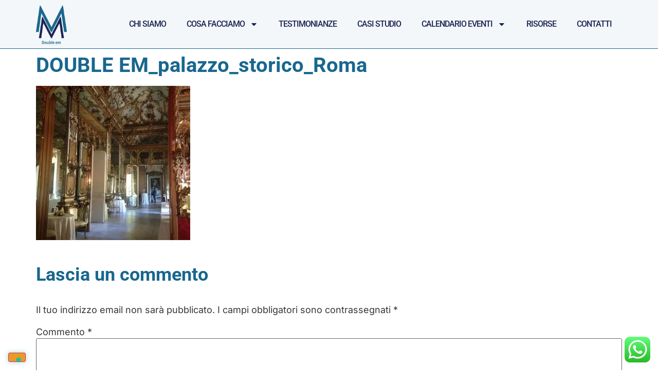

--- FILE ---
content_type: text/html; charset=UTF-8
request_url: https://congressiconvegni.it/2019/05/la-scelta-della-giusta-location-primo-step-per-il-successo-degli-eventi/double-em_palazzo_storico_roma/
body_size: 19175
content:
<!doctype html>
<html lang="it-IT">
<head>
	<meta charset="UTF-8">
	<meta name="viewport" content="width=device-width, initial-scale=1">
	<link rel="profile" href="https://gmpg.org/xfn/11">
				<script type="text/javascript" class="_iub_cs_skip">
				var _iub = _iub || {};
				_iub.csConfiguration = _iub.csConfiguration || {};
				_iub.csConfiguration.siteId = "2237379";
				_iub.csConfiguration.cookiePolicyId = "16906865";
			</script>
			<script class="_iub_cs_skip" src="https://cs.iubenda.com/sync/2237379.js"></script>
			<title>DOUBLE EM_palazzo_storico_Roma &#8211; Congressi Convegni Eventi</title>
<meta name='robots' content='max-image-preview:large' />
<!-- Jetpack Site Verification Tags -->
<meta name="google-site-verification" content="5ExJz3FIfLNh_wKZUCRm8DT7RJfwcjQrF0Ed31EisSM" />
<link rel='dns-prefetch' href='//cdn.iubenda.com' />
<link rel='dns-prefetch' href='//secure.gravatar.com' />
<link rel='dns-prefetch' href='//maps.googleapis.com' />
<link rel='dns-prefetch' href='//meet.jit.si' />
<link rel='dns-prefetch' href='//stats.wp.com' />
<link rel='dns-prefetch' href='//fonts.googleapis.com' />
<link rel='dns-prefetch' href='//v0.wordpress.com' />
<link rel='preconnect' href='//c0.wp.com' />
<link rel="alternate" type="application/rss+xml" title="Congressi Convegni Eventi &raquo; Feed" href="https://congressiconvegni.it/feed/" />
<link rel="alternate" type="application/rss+xml" title="Congressi Convegni Eventi &raquo; Feed dei commenti" href="https://congressiconvegni.it/comments/feed/" />
<link rel="alternate" type="application/rss+xml" title="Congressi Convegni Eventi &raquo; DOUBLE EM_palazzo_storico_Roma Feed dei commenti" href="https://congressiconvegni.it/2019/05/la-scelta-della-giusta-location-primo-step-per-il-successo-degli-eventi/double-em_palazzo_storico_roma/feed/" />
<link rel="alternate" title="oEmbed (JSON)" type="application/json+oembed" href="https://congressiconvegni.it/wp-json/oembed/1.0/embed?url=https%3A%2F%2Fcongressiconvegni.it%2F2019%2F05%2Fla-scelta-della-giusta-location-primo-step-per-il-successo-degli-eventi%2Fdouble-em_palazzo_storico_roma%2F" />
<link rel="alternate" title="oEmbed (XML)" type="text/xml+oembed" href="https://congressiconvegni.it/wp-json/oembed/1.0/embed?url=https%3A%2F%2Fcongressiconvegni.it%2F2019%2F05%2Fla-scelta-della-giusta-location-primo-step-per-il-successo-degli-eventi%2Fdouble-em_palazzo_storico_roma%2F&#038;format=xml" />
<style id='wp-img-auto-sizes-contain-inline-css'>
img:is([sizes=auto i],[sizes^="auto," i]){contain-intrinsic-size:3000px 1500px}
/*# sourceURL=wp-img-auto-sizes-contain-inline-css */
</style>
<link rel='stylesheet' id='ht_ctc_main_css-css' href='https://congressiconvegni.it/wp-content/plugins/click-to-chat-for-whatsapp/new/inc/assets/css/main.css?ver=4.33' media='all' />
<style id='wp-emoji-styles-inline-css'>

	img.wp-smiley, img.emoji {
		display: inline !important;
		border: none !important;
		box-shadow: none !important;
		height: 1em !important;
		width: 1em !important;
		margin: 0 0.07em !important;
		vertical-align: -0.1em !important;
		background: none !important;
		padding: 0 !important;
	}
/*# sourceURL=wp-emoji-styles-inline-css */
</style>
<link rel='stylesheet' id='wp-block-library-css' href='https://c0.wp.com/c/6.9/wp-includes/css/dist/block-library/style.min.css' media='all' />
<link rel='stylesheet' id='mediaelement-css' href='https://c0.wp.com/c/6.9/wp-includes/js/mediaelement/mediaelementplayer-legacy.min.css' media='all' />
<link rel='stylesheet' id='wp-mediaelement-css' href='https://c0.wp.com/c/6.9/wp-includes/js/mediaelement/wp-mediaelement.min.css' media='all' />
<style id='jetpack-sharing-buttons-style-inline-css'>
.jetpack-sharing-buttons__services-list{display:flex;flex-direction:row;flex-wrap:wrap;gap:0;list-style-type:none;margin:5px;padding:0}.jetpack-sharing-buttons__services-list.has-small-icon-size{font-size:12px}.jetpack-sharing-buttons__services-list.has-normal-icon-size{font-size:16px}.jetpack-sharing-buttons__services-list.has-large-icon-size{font-size:24px}.jetpack-sharing-buttons__services-list.has-huge-icon-size{font-size:36px}@media print{.jetpack-sharing-buttons__services-list{display:none!important}}.editor-styles-wrapper .wp-block-jetpack-sharing-buttons{gap:0;padding-inline-start:0}ul.jetpack-sharing-buttons__services-list.has-background{padding:1.25em 2.375em}
/*# sourceURL=https://congressiconvegni.it/wp-content/plugins/jetpack/_inc/blocks/sharing-buttons/view.css */
</style>
<style id='global-styles-inline-css'>
:root{--wp--preset--aspect-ratio--square: 1;--wp--preset--aspect-ratio--4-3: 4/3;--wp--preset--aspect-ratio--3-4: 3/4;--wp--preset--aspect-ratio--3-2: 3/2;--wp--preset--aspect-ratio--2-3: 2/3;--wp--preset--aspect-ratio--16-9: 16/9;--wp--preset--aspect-ratio--9-16: 9/16;--wp--preset--color--black: #000000;--wp--preset--color--cyan-bluish-gray: #abb8c3;--wp--preset--color--white: #ffffff;--wp--preset--color--pale-pink: #f78da7;--wp--preset--color--vivid-red: #cf2e2e;--wp--preset--color--luminous-vivid-orange: #ff6900;--wp--preset--color--luminous-vivid-amber: #fcb900;--wp--preset--color--light-green-cyan: #7bdcb5;--wp--preset--color--vivid-green-cyan: #00d084;--wp--preset--color--pale-cyan-blue: #8ed1fc;--wp--preset--color--vivid-cyan-blue: #0693e3;--wp--preset--color--vivid-purple: #9b51e0;--wp--preset--gradient--vivid-cyan-blue-to-vivid-purple: linear-gradient(135deg,rgb(6,147,227) 0%,rgb(155,81,224) 100%);--wp--preset--gradient--light-green-cyan-to-vivid-green-cyan: linear-gradient(135deg,rgb(122,220,180) 0%,rgb(0,208,130) 100%);--wp--preset--gradient--luminous-vivid-amber-to-luminous-vivid-orange: linear-gradient(135deg,rgb(252,185,0) 0%,rgb(255,105,0) 100%);--wp--preset--gradient--luminous-vivid-orange-to-vivid-red: linear-gradient(135deg,rgb(255,105,0) 0%,rgb(207,46,46) 100%);--wp--preset--gradient--very-light-gray-to-cyan-bluish-gray: linear-gradient(135deg,rgb(238,238,238) 0%,rgb(169,184,195) 100%);--wp--preset--gradient--cool-to-warm-spectrum: linear-gradient(135deg,rgb(74,234,220) 0%,rgb(151,120,209) 20%,rgb(207,42,186) 40%,rgb(238,44,130) 60%,rgb(251,105,98) 80%,rgb(254,248,76) 100%);--wp--preset--gradient--blush-light-purple: linear-gradient(135deg,rgb(255,206,236) 0%,rgb(152,150,240) 100%);--wp--preset--gradient--blush-bordeaux: linear-gradient(135deg,rgb(254,205,165) 0%,rgb(254,45,45) 50%,rgb(107,0,62) 100%);--wp--preset--gradient--luminous-dusk: linear-gradient(135deg,rgb(255,203,112) 0%,rgb(199,81,192) 50%,rgb(65,88,208) 100%);--wp--preset--gradient--pale-ocean: linear-gradient(135deg,rgb(255,245,203) 0%,rgb(182,227,212) 50%,rgb(51,167,181) 100%);--wp--preset--gradient--electric-grass: linear-gradient(135deg,rgb(202,248,128) 0%,rgb(113,206,126) 100%);--wp--preset--gradient--midnight: linear-gradient(135deg,rgb(2,3,129) 0%,rgb(40,116,252) 100%);--wp--preset--font-size--small: 13px;--wp--preset--font-size--medium: 20px;--wp--preset--font-size--large: 36px;--wp--preset--font-size--x-large: 42px;--wp--preset--spacing--20: 0.44rem;--wp--preset--spacing--30: 0.67rem;--wp--preset--spacing--40: 1rem;--wp--preset--spacing--50: 1.5rem;--wp--preset--spacing--60: 2.25rem;--wp--preset--spacing--70: 3.38rem;--wp--preset--spacing--80: 5.06rem;--wp--preset--shadow--natural: 6px 6px 9px rgba(0, 0, 0, 0.2);--wp--preset--shadow--deep: 12px 12px 50px rgba(0, 0, 0, 0.4);--wp--preset--shadow--sharp: 6px 6px 0px rgba(0, 0, 0, 0.2);--wp--preset--shadow--outlined: 6px 6px 0px -3px rgb(255, 255, 255), 6px 6px rgb(0, 0, 0);--wp--preset--shadow--crisp: 6px 6px 0px rgb(0, 0, 0);}:root { --wp--style--global--content-size: 800px;--wp--style--global--wide-size: 1200px; }:where(body) { margin: 0; }.wp-site-blocks > .alignleft { float: left; margin-right: 2em; }.wp-site-blocks > .alignright { float: right; margin-left: 2em; }.wp-site-blocks > .aligncenter { justify-content: center; margin-left: auto; margin-right: auto; }:where(.wp-site-blocks) > * { margin-block-start: 24px; margin-block-end: 0; }:where(.wp-site-blocks) > :first-child { margin-block-start: 0; }:where(.wp-site-blocks) > :last-child { margin-block-end: 0; }:root { --wp--style--block-gap: 24px; }:root :where(.is-layout-flow) > :first-child{margin-block-start: 0;}:root :where(.is-layout-flow) > :last-child{margin-block-end: 0;}:root :where(.is-layout-flow) > *{margin-block-start: 24px;margin-block-end: 0;}:root :where(.is-layout-constrained) > :first-child{margin-block-start: 0;}:root :where(.is-layout-constrained) > :last-child{margin-block-end: 0;}:root :where(.is-layout-constrained) > *{margin-block-start: 24px;margin-block-end: 0;}:root :where(.is-layout-flex){gap: 24px;}:root :where(.is-layout-grid){gap: 24px;}.is-layout-flow > .alignleft{float: left;margin-inline-start: 0;margin-inline-end: 2em;}.is-layout-flow > .alignright{float: right;margin-inline-start: 2em;margin-inline-end: 0;}.is-layout-flow > .aligncenter{margin-left: auto !important;margin-right: auto !important;}.is-layout-constrained > .alignleft{float: left;margin-inline-start: 0;margin-inline-end: 2em;}.is-layout-constrained > .alignright{float: right;margin-inline-start: 2em;margin-inline-end: 0;}.is-layout-constrained > .aligncenter{margin-left: auto !important;margin-right: auto !important;}.is-layout-constrained > :where(:not(.alignleft):not(.alignright):not(.alignfull)){max-width: var(--wp--style--global--content-size);margin-left: auto !important;margin-right: auto !important;}.is-layout-constrained > .alignwide{max-width: var(--wp--style--global--wide-size);}body .is-layout-flex{display: flex;}.is-layout-flex{flex-wrap: wrap;align-items: center;}.is-layout-flex > :is(*, div){margin: 0;}body .is-layout-grid{display: grid;}.is-layout-grid > :is(*, div){margin: 0;}body{padding-top: 0px;padding-right: 0px;padding-bottom: 0px;padding-left: 0px;}a:where(:not(.wp-element-button)){text-decoration: underline;}:root :where(.wp-element-button, .wp-block-button__link){background-color: #32373c;border-width: 0;color: #fff;font-family: inherit;font-size: inherit;font-style: inherit;font-weight: inherit;letter-spacing: inherit;line-height: inherit;padding-top: calc(0.667em + 2px);padding-right: calc(1.333em + 2px);padding-bottom: calc(0.667em + 2px);padding-left: calc(1.333em + 2px);text-decoration: none;text-transform: inherit;}.has-black-color{color: var(--wp--preset--color--black) !important;}.has-cyan-bluish-gray-color{color: var(--wp--preset--color--cyan-bluish-gray) !important;}.has-white-color{color: var(--wp--preset--color--white) !important;}.has-pale-pink-color{color: var(--wp--preset--color--pale-pink) !important;}.has-vivid-red-color{color: var(--wp--preset--color--vivid-red) !important;}.has-luminous-vivid-orange-color{color: var(--wp--preset--color--luminous-vivid-orange) !important;}.has-luminous-vivid-amber-color{color: var(--wp--preset--color--luminous-vivid-amber) !important;}.has-light-green-cyan-color{color: var(--wp--preset--color--light-green-cyan) !important;}.has-vivid-green-cyan-color{color: var(--wp--preset--color--vivid-green-cyan) !important;}.has-pale-cyan-blue-color{color: var(--wp--preset--color--pale-cyan-blue) !important;}.has-vivid-cyan-blue-color{color: var(--wp--preset--color--vivid-cyan-blue) !important;}.has-vivid-purple-color{color: var(--wp--preset--color--vivid-purple) !important;}.has-black-background-color{background-color: var(--wp--preset--color--black) !important;}.has-cyan-bluish-gray-background-color{background-color: var(--wp--preset--color--cyan-bluish-gray) !important;}.has-white-background-color{background-color: var(--wp--preset--color--white) !important;}.has-pale-pink-background-color{background-color: var(--wp--preset--color--pale-pink) !important;}.has-vivid-red-background-color{background-color: var(--wp--preset--color--vivid-red) !important;}.has-luminous-vivid-orange-background-color{background-color: var(--wp--preset--color--luminous-vivid-orange) !important;}.has-luminous-vivid-amber-background-color{background-color: var(--wp--preset--color--luminous-vivid-amber) !important;}.has-light-green-cyan-background-color{background-color: var(--wp--preset--color--light-green-cyan) !important;}.has-vivid-green-cyan-background-color{background-color: var(--wp--preset--color--vivid-green-cyan) !important;}.has-pale-cyan-blue-background-color{background-color: var(--wp--preset--color--pale-cyan-blue) !important;}.has-vivid-cyan-blue-background-color{background-color: var(--wp--preset--color--vivid-cyan-blue) !important;}.has-vivid-purple-background-color{background-color: var(--wp--preset--color--vivid-purple) !important;}.has-black-border-color{border-color: var(--wp--preset--color--black) !important;}.has-cyan-bluish-gray-border-color{border-color: var(--wp--preset--color--cyan-bluish-gray) !important;}.has-white-border-color{border-color: var(--wp--preset--color--white) !important;}.has-pale-pink-border-color{border-color: var(--wp--preset--color--pale-pink) !important;}.has-vivid-red-border-color{border-color: var(--wp--preset--color--vivid-red) !important;}.has-luminous-vivid-orange-border-color{border-color: var(--wp--preset--color--luminous-vivid-orange) !important;}.has-luminous-vivid-amber-border-color{border-color: var(--wp--preset--color--luminous-vivid-amber) !important;}.has-light-green-cyan-border-color{border-color: var(--wp--preset--color--light-green-cyan) !important;}.has-vivid-green-cyan-border-color{border-color: var(--wp--preset--color--vivid-green-cyan) !important;}.has-pale-cyan-blue-border-color{border-color: var(--wp--preset--color--pale-cyan-blue) !important;}.has-vivid-cyan-blue-border-color{border-color: var(--wp--preset--color--vivid-cyan-blue) !important;}.has-vivid-purple-border-color{border-color: var(--wp--preset--color--vivid-purple) !important;}.has-vivid-cyan-blue-to-vivid-purple-gradient-background{background: var(--wp--preset--gradient--vivid-cyan-blue-to-vivid-purple) !important;}.has-light-green-cyan-to-vivid-green-cyan-gradient-background{background: var(--wp--preset--gradient--light-green-cyan-to-vivid-green-cyan) !important;}.has-luminous-vivid-amber-to-luminous-vivid-orange-gradient-background{background: var(--wp--preset--gradient--luminous-vivid-amber-to-luminous-vivid-orange) !important;}.has-luminous-vivid-orange-to-vivid-red-gradient-background{background: var(--wp--preset--gradient--luminous-vivid-orange-to-vivid-red) !important;}.has-very-light-gray-to-cyan-bluish-gray-gradient-background{background: var(--wp--preset--gradient--very-light-gray-to-cyan-bluish-gray) !important;}.has-cool-to-warm-spectrum-gradient-background{background: var(--wp--preset--gradient--cool-to-warm-spectrum) !important;}.has-blush-light-purple-gradient-background{background: var(--wp--preset--gradient--blush-light-purple) !important;}.has-blush-bordeaux-gradient-background{background: var(--wp--preset--gradient--blush-bordeaux) !important;}.has-luminous-dusk-gradient-background{background: var(--wp--preset--gradient--luminous-dusk) !important;}.has-pale-ocean-gradient-background{background: var(--wp--preset--gradient--pale-ocean) !important;}.has-electric-grass-gradient-background{background: var(--wp--preset--gradient--electric-grass) !important;}.has-midnight-gradient-background{background: var(--wp--preset--gradient--midnight) !important;}.has-small-font-size{font-size: var(--wp--preset--font-size--small) !important;}.has-medium-font-size{font-size: var(--wp--preset--font-size--medium) !important;}.has-large-font-size{font-size: var(--wp--preset--font-size--large) !important;}.has-x-large-font-size{font-size: var(--wp--preset--font-size--x-large) !important;}
:root :where(.wp-block-pullquote){font-size: 1.5em;line-height: 1.6;}
/*# sourceURL=global-styles-inline-css */
</style>
<link rel='stylesheet' id='trp-language-switcher-style-css' href='https://congressiconvegni.it/wp-content/plugins/translatepress-multilingual/assets/css/trp-language-switcher.css?ver=3.0.5' media='all' />
<link rel='stylesheet' id='hello-elementor-css' href='https://congressiconvegni.it/wp-content/themes/hello-elementor/assets/css/reset.css?ver=3.4.5' media='all' />
<link rel='stylesheet' id='hello-elementor-theme-style-css' href='https://congressiconvegni.it/wp-content/themes/hello-elementor/assets/css/theme.css?ver=3.4.5' media='all' />
<link rel='stylesheet' id='hello-elementor-header-footer-css' href='https://congressiconvegni.it/wp-content/themes/hello-elementor/assets/css/header-footer.css?ver=3.4.5' media='all' />
<link rel='stylesheet' id='elementor-frontend-css' href='https://congressiconvegni.it/wp-content/plugins/elementor/assets/css/frontend.min.css?ver=3.33.4' media='all' />
<link rel='stylesheet' id='widget-image-css' href='https://congressiconvegni.it/wp-content/plugins/elementor/assets/css/widget-image.min.css?ver=3.33.4' media='all' />
<link rel='stylesheet' id='widget-nav-menu-css' href='https://congressiconvegni.it/wp-content/plugins/elementor-pro/assets/css/widget-nav-menu.min.css?ver=3.33.2' media='all' />
<link rel='stylesheet' id='e-animation-fadeIn-css' href='https://congressiconvegni.it/wp-content/plugins/elementor/assets/lib/animations/styles/fadeIn.min.css?ver=3.33.4' media='all' />
<link rel='stylesheet' id='widget-heading-css' href='https://congressiconvegni.it/wp-content/plugins/elementor/assets/css/widget-heading.min.css?ver=3.33.4' media='all' />
<link rel='stylesheet' id='widget-search-form-css' href='https://congressiconvegni.it/wp-content/plugins/elementor-pro/assets/css/widget-search-form.min.css?ver=3.33.2' media='all' />
<link rel='stylesheet' id='e-animation-grow-css' href='https://congressiconvegni.it/wp-content/plugins/elementor/assets/lib/animations/styles/e-animation-grow.min.css?ver=3.33.4' media='all' />
<link rel='stylesheet' id='widget-social-icons-css' href='https://congressiconvegni.it/wp-content/plugins/elementor/assets/css/widget-social-icons.min.css?ver=3.33.4' media='all' />
<link rel='stylesheet' id='e-apple-webkit-css' href='https://congressiconvegni.it/wp-content/plugins/elementor/assets/css/conditionals/apple-webkit.min.css?ver=3.33.4' media='all' />
<link rel='stylesheet' id='elementor-post-11931-css' href='https://congressiconvegni.it/wp-content/uploads/elementor/css/post-11931.css?ver=1768896157' media='all' />
<link rel='stylesheet' id='elementor-post-12031-css' href='https://congressiconvegni.it/wp-content/uploads/elementor/css/post-12031.css?ver=1768896157' media='all' />
<link rel='stylesheet' id='elementor-post-12022-css' href='https://congressiconvegni.it/wp-content/uploads/elementor/css/post-12022.css?ver=1768896157' media='all' />
<link rel='stylesheet' id='evcal_google_fonts-css' href='https://fonts.googleapis.com/css?family=Noto+Sans%3A400%2C400italic%2C700%7CPoppins%3A700%2C800%2C900&#038;subset=latin%2Clatin-ext&#038;ver=4.9.12' media='all' />
<link rel='stylesheet' id='evcal_cal_default-css' href='//congressiconvegni.it/wp-content/plugins/eventON/assets/css/eventon_styles.css?ver=4.9.12' media='all' />
<link rel='stylesheet' id='evo_font_icons-css' href='//congressiconvegni.it/wp-content/plugins/eventON/assets/fonts/all.css?ver=4.9.12' media='all' />
<link rel='stylesheet' id='eventon_dynamic_styles-css' href='//congressiconvegni.it/wp-content/plugins/eventON/assets/css/eventon_dynamic_styles.css?ver=4.9.12' media='all' />
<link rel='stylesheet' id='elementor-gf-local-roboto-css' href='https://congressiconvegni.it/wp-content/uploads/elementor/google-fonts/css/roboto.css?ver=1742916536' media='all' />
<link rel='stylesheet' id='elementor-gf-local-inter-css' href='https://congressiconvegni.it/wp-content/uploads/elementor/google-fonts/css/inter.css?ver=1742916544' media='all' />
<link rel='stylesheet' id='elementor-gf-local-barlowsemicondensed-css' href='https://congressiconvegni.it/wp-content/uploads/elementor/google-fonts/css/barlowsemicondensed.css?ver=1742916547' media='all' />

<script  type="text/javascript" class=" _iub_cs_skip" id="iubenda-head-inline-scripts-0">
var _iub = _iub || [];
_iub.csConfiguration = {"floatingPreferencesButtonDisplay":"bottom-left","perPurposeConsent":true,"siteId":2237379,"cookiePolicyId":16906865,"lang":"it", "banner":{ "acceptButtonCaptionColor":"white","acceptButtonColor":"#0073CE","acceptButtonDisplay":true,"backgroundColor":"white","closeButtonRejects":true,"customizeButtonCaptionColor":"#4D4D4D","customizeButtonColor":"#DADADA","customizeButtonDisplay":true,"explicitWithdrawal":true,"listPurposes":true,"position":"float-bottom-center","rejectButtonCaptionColor":"white","rejectButtonColor":"#0073CE","rejectButtonDisplay":true,"textColor":"black" }};

//# sourceURL=iubenda-head-inline-scripts-0
</script>
<script  type="text/javascript" charset="UTF-8" async="" class=" _iub_cs_skip" src="//cdn.iubenda.com/cs/iubenda_cs.js?ver=3.12.4" id="iubenda-head-scripts-1-js"></script>
<script src="https://c0.wp.com/c/6.9/wp-includes/js/jquery/jquery.min.js" id="jquery-core-js"></script>
<script src="https://c0.wp.com/c/6.9/wp-includes/js/jquery/jquery-migrate.min.js" id="jquery-migrate-js"></script>
<script id="evo-inlinescripts-header-js-after">
jQuery(document).ready(function($){});
//# sourceURL=evo-inlinescripts-header-js-after
</script>
<link rel="https://api.w.org/" href="https://congressiconvegni.it/wp-json/" /><link rel="alternate" title="JSON" type="application/json" href="https://congressiconvegni.it/wp-json/wp/v2/media/400" /><link rel="EditURI" type="application/rsd+xml" title="RSD" href="https://congressiconvegni.it/xmlrpc.php?rsd" />
<meta name="generator" content="WordPress 6.9" />
<link rel="canonical" href="https://congressiconvegni.it/2019/05/la-scelta-della-giusta-location-primo-step-per-il-successo-degli-eventi/double-em_palazzo_storico_roma/" />
<link rel='shortlink' href='https://wp.me/a5llZ0-6s' />

<!--BEGIN: TRACKING CODE MANAGER (v2.5.0) BY INTELLYWP.COM IN HEAD//-->
<!-- Facebook Pixel Code -->
<script>
!function(f,b,e,v,n,t,s){if(f.fbq)return;n=f.fbq=function(){n.callMethod?
n.callMethod.apply(n,arguments):n.queue.push(arguments)};if(!f._fbq)f._fbq=n;
n.push=n;n.loaded=!0;n.version='2.0';n.queue=[];t=b.createElement(e);t.async=!0;
t.src=v;s=b.getElementsByTagName(e)[0];s.parentNode.insertBefore(t,s)}(window,
document,'script','https://connect.facebook.net/en_US/fbevents.js');
fbq('init', '366144207056571');
fbq('track', 'PageView');
</script>
<noscript><img height="1" width="1" src="https://www.facebook.com/tr?id=366144207056571&ev=PageView&noscript=1" /></noscript>
<!-- DO NOT MODIFY -->
<!-- End Facebook Pixel Code -->
<!-- Global site tag (gtag.js) - Google Analytics -->
<script async src="https://www.googletagmanager.com/gtag/js?id=UA-57398966-1"></script>
<script>
  window.dataLayer = window.dataLayer || [];
  function gtag(){dataLayer.push(arguments);}
  gtag('js', new Date());

  gtag('config', 'UA-57398966-1');
</script>
<!--END: https://wordpress.org/plugins/tracking-code-manager IN HEAD//--><link rel="alternate" hreflang="it-IT" href="https://congressiconvegni.it/2019/05/la-scelta-della-giusta-location-primo-step-per-il-successo-degli-eventi/double-em_palazzo_storico_roma/"/>
<link rel="alternate" hreflang="en-GB" href="https://congressiconvegni.it/en/2019/05/la-scelta-della-giusta-location-primo-step-per-il-successo-degli-eventi/double-em_palazzo_storico_roma/"/>
<link rel="alternate" hreflang="it" href="https://congressiconvegni.it/2019/05/la-scelta-della-giusta-location-primo-step-per-il-successo-degli-eventi/double-em_palazzo_storico_roma/"/>
<link rel="alternate" hreflang="en" href="https://congressiconvegni.it/en/2019/05/la-scelta-della-giusta-location-primo-step-per-il-successo-degli-eventi/double-em_palazzo_storico_roma/"/>
	<style>img#wpstats{display:none}</style>
		<meta name="generator" content="Elementor 3.33.4; features: e_font_icon_svg; settings: css_print_method-external, google_font-enabled, font_display-swap">
			<style>
				.e-con.e-parent:nth-of-type(n+4):not(.e-lazyloaded):not(.e-no-lazyload),
				.e-con.e-parent:nth-of-type(n+4):not(.e-lazyloaded):not(.e-no-lazyload) * {
					background-image: none !important;
				}
				@media screen and (max-height: 1024px) {
					.e-con.e-parent:nth-of-type(n+3):not(.e-lazyloaded):not(.e-no-lazyload),
					.e-con.e-parent:nth-of-type(n+3):not(.e-lazyloaded):not(.e-no-lazyload) * {
						background-image: none !important;
					}
				}
				@media screen and (max-height: 640px) {
					.e-con.e-parent:nth-of-type(n+2):not(.e-lazyloaded):not(.e-no-lazyload),
					.e-con.e-parent:nth-of-type(n+2):not(.e-lazyloaded):not(.e-no-lazyload) * {
						background-image: none !important;
					}
				}
			</style>
			
<!-- Jetpack Open Graph Tags -->
<meta property="og:type" content="article" />
<meta property="og:title" content="DOUBLE EM_palazzo_storico_Roma" />
<meta property="og:url" content="https://congressiconvegni.it/2019/05/la-scelta-della-giusta-location-primo-step-per-il-successo-degli-eventi/double-em_palazzo_storico_roma/" />
<meta property="og:description" content="Visita l&#039;articolo per saperne di più." />
<meta property="article:published_time" content="2015-03-30T13:22:19+00:00" />
<meta property="article:modified_time" content="2015-03-30T13:22:19+00:00" />
<meta property="og:site_name" content="Congressi Convegni Eventi" />
<meta property="og:image" content="https://congressiconvegni.it/wp-content/uploads/2015/03/DOUBLE-EM_palazzo_storico_Roma.jpg" />
<meta property="og:image:alt" content="" />
<meta property="og:locale" content="it_IT" />
<meta name="twitter:site" content="@Congressidouble" />
<meta name="twitter:text:title" content="DOUBLE EM_palazzo_storico_Roma" />
<meta name="twitter:image" content="https://congressiconvegni.it/wp-content/uploads/2015/03/DOUBLE-EM_palazzo_storico_Roma.jpg?w=640" />
<meta name="twitter:card" content="summary_large_image" />
<meta name="twitter:description" content="Visita l&#039;articolo per saperne di più." />

<!-- End Jetpack Open Graph Tags -->
<link rel="icon" href="https://congressiconvegni.it/wp-content/uploads/2023/11/favicon_congressi-convegni-150x150.png" sizes="32x32" />
<link rel="icon" href="https://congressiconvegni.it/wp-content/uploads/2023/11/favicon_congressi-convegni-300x300.png" sizes="192x192" />
<link rel="apple-touch-icon" href="https://congressiconvegni.it/wp-content/uploads/2023/11/favicon_congressi-convegni-300x300.png" />
<meta name="msapplication-TileImage" content="https://congressiconvegni.it/wp-content/uploads/2023/11/favicon_congressi-convegni-300x300.png" />
		<style id="wp-custom-css">
			/* Stile Elenchi */
ul {
	padding-bottom: 20px;
}

ol {
	padding-bottom: 20px;
}

/* Stile H */
H2, H3 {
	padding-top: 25px;
	padding-bottom: 15px;
}

/* Stile Evidenziato */
mark {
  background-color: #ffcc81;
}

/* Nascondo legenda per obbligatorietà inserimento campi */
.gform_required_legend {
  visibility: hidden;
}

/* Aggiungo spaziatura prima dei campi di gravity form */
.gform_wrapper.gravity-theme * {
  box-sizing: border-box;
  padding-top: 5px;
}

/*Custom event*/
#event_customfield4 .evo_h3,#event_customfield4 .fa-asterisk{
	display:none;
}		</style>
		</head>
<body class="attachment wp-singular attachment-template-default single single-attachment postid-400 attachmentid-400 attachment-jpeg wp-custom-logo wp-embed-responsive wp-theme-hello-elementor translatepress-it_IT hello-elementor-default elementor-default elementor-kit-11931">


<!--BEGIN: TRACKING CODE MANAGER (v2.5.0) BY INTELLYWP.COM IN BODY//-->
<script type="text/javascript">
var gr_goal_params = {
 param_0 : '',
 param_1 : '',
 param_2 : '',
 param_3 : '',
 param_4 : '',
 param_5 : ''
};</script>
<script type="text/javascript" src="https://app.getresponse.com/goals_log.js?p=931604&u=SWwGu"></script>
<!--END: https://wordpress.org/plugins/tracking-code-manager IN BODY//-->
<a class="skip-link screen-reader-text" href="#content">Vai al contenuto</a>

		<header data-elementor-type="header" data-elementor-id="12031" class="elementor elementor-12031 elementor-location-header" data-elementor-post-type="elementor_library">
			<div class="elementor-element elementor-element-590b6dfd animated-fast e-flex e-con-boxed elementor-invisible e-con e-parent" data-id="590b6dfd" data-element_type="container" data-settings="{&quot;background_background&quot;:&quot;classic&quot;,&quot;animation&quot;:&quot;fadeIn&quot;}">
					<div class="e-con-inner">
		<nav class="elementor-element elementor-element-5e224283 e-flex e-con-boxed e-con e-child" data-id="5e224283" data-element_type="container">
					<div class="e-con-inner">
				<div class="elementor-element elementor-element-5929efff elementor-widget elementor-widget-theme-site-logo elementor-widget-image" data-id="5929efff" data-element_type="widget" data-widget_type="theme-site-logo.default">
				<div class="elementor-widget-container">
											<a href="https://congressiconvegni.it">
			<img fetchpriority="high" width="344" height="480" src="https://congressiconvegni.it/wp-content/uploads/2023/11/logo_Double-em-1.png" class="attachment-full size-full wp-image-12431" alt="Logo Double em" srcset="https://congressiconvegni.it/wp-content/uploads/2023/11/logo_Double-em-1.png 344w, https://congressiconvegni.it/wp-content/uploads/2023/11/logo_Double-em-1-215x300.png 215w" sizes="(max-width: 344px) 100vw, 344px" />				</a>
											</div>
				</div>
				<div class="elementor-element elementor-element-36b27f88 elementor-nav-menu--stretch elementor-nav-menu--dropdown-tablet elementor-nav-menu__text-align-aside elementor-nav-menu--toggle elementor-nav-menu--burger elementor-widget elementor-widget-nav-menu" data-id="36b27f88" data-element_type="widget" data-settings="{&quot;full_width&quot;:&quot;stretch&quot;,&quot;layout&quot;:&quot;horizontal&quot;,&quot;submenu_icon&quot;:{&quot;value&quot;:&quot;&lt;svg aria-hidden=\&quot;true\&quot; class=\&quot;e-font-icon-svg e-fas-caret-down\&quot; viewBox=\&quot;0 0 320 512\&quot; xmlns=\&quot;http:\/\/www.w3.org\/2000\/svg\&quot;&gt;&lt;path d=\&quot;M31.3 192h257.3c17.8 0 26.7 21.5 14.1 34.1L174.1 354.8c-7.8 7.8-20.5 7.8-28.3 0L17.2 226.1C4.6 213.5 13.5 192 31.3 192z\&quot;&gt;&lt;\/path&gt;&lt;\/svg&gt;&quot;,&quot;library&quot;:&quot;fa-solid&quot;},&quot;toggle&quot;:&quot;burger&quot;}" data-widget_type="nav-menu.default">
				<div class="elementor-widget-container">
								<nav aria-label="Menu" class="elementor-nav-menu--main elementor-nav-menu__container elementor-nav-menu--layout-horizontal e--pointer-background e--animation-shutter-out-horizontal">
				<ul id="menu-1-36b27f88" class="elementor-nav-menu"><li class="menu-item menu-item-type-post_type menu-item-object-page menu-item-12288"><a href="https://congressiconvegni.it/double-em-esperienza-organizzazione-eventi/" class="elementor-item">Chi Siamo</a></li>
<li class="menu-item menu-item-type-post_type menu-item-object-page menu-item-has-children menu-item-12294"><a href="https://congressiconvegni.it/le-attivita/" class="elementor-item">Cosa Facciamo</a>
<ul class="sub-menu elementor-nav-menu--dropdown">
	<li class="menu-item menu-item-type-post_type menu-item-object-page menu-item-12295"><a href="https://congressiconvegni.it/le-attivita/congressi-convegni-ed-eventi/" class="elementor-sub-item">Congressi</a></li>
	<li class="menu-item menu-item-type-post_type menu-item-object-page menu-item-12296"><a href="https://congressiconvegni.it/le-attivita/convegni/" class="elementor-sub-item">Convegni</a></li>
	<li class="menu-item menu-item-type-post_type menu-item-object-page menu-item-12297"><a href="https://congressiconvegni.it/le-attivita/ecm/" class="elementor-sub-item">Corsi ECM</a></li>
	<li class="menu-item menu-item-type-post_type menu-item-object-page menu-item-12298"><a href="https://congressiconvegni.it/le-attivita/meeting-e-convention-aziendali/" class="elementor-sub-item">Meeting e Convention</a></li>
	<li class="menu-item menu-item-type-post_type menu-item-object-page menu-item-12299"><a href="https://congressiconvegni.it/le-attivita/digital-event/" class="elementor-sub-item">Digital Events</a></li>
	<li class="menu-item menu-item-type-post_type menu-item-object-page menu-item-12301"><a href="https://congressiconvegni.it/le-attivita/chrea-organizzazione-eventi-aziendali-su-misura/" class="elementor-sub-item">CHREA: Eventi Aziendali</a></li>
</ul>
</li>
<li class="menu-item menu-item-type-post_type menu-item-object-page menu-item-12289"><a href="https://congressiconvegni.it/opinioni-testimonianze/" class="elementor-item">Testimonianze</a></li>
<li class="menu-item menu-item-type-post_type menu-item-object-page menu-item-13485"><a href="https://congressiconvegni.it/casi-studio-organizzazione-eventi-medico-scientifici/" class="elementor-item">Casi Studio</a></li>
<li class="menu-item menu-item-type-post_type menu-item-object-page menu-item-has-children menu-item-12291"><a href="https://congressiconvegni.it/calendario-congressi-convegni-eventi-aziendali/" class="elementor-item">Calendario Eventi</a>
<ul class="sub-menu elementor-nav-menu--dropdown">
	<li class="menu-item menu-item-type-custom menu-item-object-custom menu-item-13616"><a href="https://congressiconvegni.it/calendario-congressi-convegni-eventi-aziendali/" class="elementor-sub-item">Eventi in Programma</a></li>
	<li class="menu-item menu-item-type-post_type menu-item-object-page menu-item-13617"><a href="https://congressiconvegni.it/archivio-eventi/" class="elementor-sub-item">Archivio Eventi</a></li>
</ul>
</li>
<li class="menu-item menu-item-type-post_type menu-item-object-page menu-item-12292"><a href="https://congressiconvegni.it/risorse-gratuite/" class="elementor-item">Risorse</a></li>
<li class="menu-item menu-item-type-post_type menu-item-object-page menu-item-12293"><a href="https://congressiconvegni.it/contattaci/" class="elementor-item">Contatti</a></li>
</ul>			</nav>
					<div class="elementor-menu-toggle" role="button" tabindex="0" aria-label="Menu di commutazione" aria-expanded="false">
			<svg aria-hidden="true" role="presentation" class="elementor-menu-toggle__icon--open e-font-icon-svg e-eicon-menu-bar" viewBox="0 0 1000 1000" xmlns="http://www.w3.org/2000/svg"><path d="M104 333H896C929 333 958 304 958 271S929 208 896 208H104C71 208 42 237 42 271S71 333 104 333ZM104 583H896C929 583 958 554 958 521S929 458 896 458H104C71 458 42 487 42 521S71 583 104 583ZM104 833H896C929 833 958 804 958 771S929 708 896 708H104C71 708 42 737 42 771S71 833 104 833Z"></path></svg><svg aria-hidden="true" role="presentation" class="elementor-menu-toggle__icon--close e-font-icon-svg e-eicon-close" viewBox="0 0 1000 1000" xmlns="http://www.w3.org/2000/svg"><path d="M742 167L500 408 258 167C246 154 233 150 217 150 196 150 179 158 167 167 154 179 150 196 150 212 150 229 154 242 171 254L408 500 167 742C138 771 138 800 167 829 196 858 225 858 254 829L496 587 738 829C750 842 767 846 783 846 800 846 817 842 829 829 842 817 846 804 846 783 846 767 842 750 829 737L588 500 833 258C863 229 863 200 833 171 804 137 775 137 742 167Z"></path></svg>		</div>
					<nav class="elementor-nav-menu--dropdown elementor-nav-menu__container" aria-hidden="true">
				<ul id="menu-2-36b27f88" class="elementor-nav-menu"><li class="menu-item menu-item-type-post_type menu-item-object-page menu-item-12288"><a href="https://congressiconvegni.it/double-em-esperienza-organizzazione-eventi/" class="elementor-item" tabindex="-1">Chi Siamo</a></li>
<li class="menu-item menu-item-type-post_type menu-item-object-page menu-item-has-children menu-item-12294"><a href="https://congressiconvegni.it/le-attivita/" class="elementor-item" tabindex="-1">Cosa Facciamo</a>
<ul class="sub-menu elementor-nav-menu--dropdown">
	<li class="menu-item menu-item-type-post_type menu-item-object-page menu-item-12295"><a href="https://congressiconvegni.it/le-attivita/congressi-convegni-ed-eventi/" class="elementor-sub-item" tabindex="-1">Congressi</a></li>
	<li class="menu-item menu-item-type-post_type menu-item-object-page menu-item-12296"><a href="https://congressiconvegni.it/le-attivita/convegni/" class="elementor-sub-item" tabindex="-1">Convegni</a></li>
	<li class="menu-item menu-item-type-post_type menu-item-object-page menu-item-12297"><a href="https://congressiconvegni.it/le-attivita/ecm/" class="elementor-sub-item" tabindex="-1">Corsi ECM</a></li>
	<li class="menu-item menu-item-type-post_type menu-item-object-page menu-item-12298"><a href="https://congressiconvegni.it/le-attivita/meeting-e-convention-aziendali/" class="elementor-sub-item" tabindex="-1">Meeting e Convention</a></li>
	<li class="menu-item menu-item-type-post_type menu-item-object-page menu-item-12299"><a href="https://congressiconvegni.it/le-attivita/digital-event/" class="elementor-sub-item" tabindex="-1">Digital Events</a></li>
	<li class="menu-item menu-item-type-post_type menu-item-object-page menu-item-12301"><a href="https://congressiconvegni.it/le-attivita/chrea-organizzazione-eventi-aziendali-su-misura/" class="elementor-sub-item" tabindex="-1">CHREA: Eventi Aziendali</a></li>
</ul>
</li>
<li class="menu-item menu-item-type-post_type menu-item-object-page menu-item-12289"><a href="https://congressiconvegni.it/opinioni-testimonianze/" class="elementor-item" tabindex="-1">Testimonianze</a></li>
<li class="menu-item menu-item-type-post_type menu-item-object-page menu-item-13485"><a href="https://congressiconvegni.it/casi-studio-organizzazione-eventi-medico-scientifici/" class="elementor-item" tabindex="-1">Casi Studio</a></li>
<li class="menu-item menu-item-type-post_type menu-item-object-page menu-item-has-children menu-item-12291"><a href="https://congressiconvegni.it/calendario-congressi-convegni-eventi-aziendali/" class="elementor-item" tabindex="-1">Calendario Eventi</a>
<ul class="sub-menu elementor-nav-menu--dropdown">
	<li class="menu-item menu-item-type-custom menu-item-object-custom menu-item-13616"><a href="https://congressiconvegni.it/calendario-congressi-convegni-eventi-aziendali/" class="elementor-sub-item" tabindex="-1">Eventi in Programma</a></li>
	<li class="menu-item menu-item-type-post_type menu-item-object-page menu-item-13617"><a href="https://congressiconvegni.it/archivio-eventi/" class="elementor-sub-item" tabindex="-1">Archivio Eventi</a></li>
</ul>
</li>
<li class="menu-item menu-item-type-post_type menu-item-object-page menu-item-12292"><a href="https://congressiconvegni.it/risorse-gratuite/" class="elementor-item" tabindex="-1">Risorse</a></li>
<li class="menu-item menu-item-type-post_type menu-item-object-page menu-item-12293"><a href="https://congressiconvegni.it/contattaci/" class="elementor-item" tabindex="-1">Contatti</a></li>
</ul>			</nav>
						</div>
				</div>
					</div>
				</nav>
					</div>
				</div>
				</header>
		
<main id="content" class="site-main post-400 attachment type-attachment status-inherit hentry">

			<div class="page-header">
			<h1 class="entry-title">DOUBLE EM_palazzo_storico_Roma</h1>		</div>
	
	<div class="page-content">
		<p class="attachment"><a href='https://congressiconvegni.it/wp-content/uploads/2015/03/DOUBLE-EM_palazzo_storico_Roma.jpg'><img decoding="async" width="300" height="300" src="https://congressiconvegni.it/wp-content/uploads/2015/03/DOUBLE-EM_palazzo_storico_Roma-300x300.jpg" class="attachment-medium size-medium" alt="" srcset="https://congressiconvegni.it/wp-content/uploads/2015/03/DOUBLE-EM_palazzo_storico_Roma-300x300.jpg 300w, https://congressiconvegni.it/wp-content/uploads/2015/03/DOUBLE-EM_palazzo_storico_Roma-150x150.jpg 150w, https://congressiconvegni.it/wp-content/uploads/2015/03/DOUBLE-EM_palazzo_storico_Roma-1024x1024.jpg 1024w, https://congressiconvegni.it/wp-content/uploads/2015/03/DOUBLE-EM_palazzo_storico_Roma-50x50.jpg 50w, https://congressiconvegni.it/wp-content/uploads/2015/03/DOUBLE-EM_palazzo_storico_Roma-60x60.jpg 60w" sizes="(max-width: 300px) 100vw, 300px" /></a></p>

		
			</div>

	<section id="comments" class="comments-area">

	
		<div id="respond" class="comment-respond">
		<h2 id="reply-title" class="comment-reply-title">Lascia un commento <small><a rel="nofollow" id="cancel-comment-reply-link" href="/2019/05/la-scelta-della-giusta-location-primo-step-per-il-successo-degli-eventi/double-em_palazzo_storico_roma/#respond" style="display:none;">Annulla risposta</a></small></h2><form action="https://congressiconvegni.it/wp-comments-post.php" method="post" id="commentform" class="comment-form"><p class="comment-notes"><span id="email-notes">Il tuo indirizzo email non sarà pubblicato.</span> <span class="required-field-message">I campi obbligatori sono contrassegnati <span class="required">*</span></span></p><p class="comment-form-comment"><label for="comment">Commento <span class="required">*</span></label> <textarea id="comment" name="comment" cols="45" rows="8" maxlength="65525" required></textarea></p><p class="comment-form-author"><label for="author">Nome <span class="required">*</span></label> <input id="author" name="author" type="text" value="" size="30" maxlength="245" autocomplete="name" required /></p>
<p class="comment-form-email"><label for="email">Email <span class="required">*</span></label> <input id="email" name="email" type="email" value="" size="30" maxlength="100" aria-describedby="email-notes" autocomplete="email" required /></p>
<p class="comment-form-url"><label for="url">Sito web</label> <input id="url" name="url" type="url" value="" size="30" maxlength="200" autocomplete="url" /></p>
<p class="comment-form-cookies-consent"><input id="wp-comment-cookies-consent" name="wp-comment-cookies-consent" type="checkbox" value="yes" /> <label for="wp-comment-cookies-consent">Salva il mio nome, email e sito web in questo browser per la prossima volta che commento.</label></p>
<p class="form-submit"><input name="submit" type="submit" id="submit" class="submit" value="Invia commento" /> <input type='hidden' name='comment_post_ID' value='400' id='comment_post_ID' />
<input type='hidden' name='comment_parent' id='comment_parent' value='0' />
</p><p style="display: none;"><input type="hidden" id="akismet_comment_nonce" name="akismet_comment_nonce" value="b49fced2a4" /></p><p style="display: none !important;" class="akismet-fields-container" data-prefix="ak_"><label>&#916;<textarea name="ak_hp_textarea" cols="45" rows="8" maxlength="100"></textarea></label><input type="hidden" id="ak_js_1" name="ak_js" value="220"/><script>document.getElementById( "ak_js_1" ).setAttribute( "value", ( new Date() ).getTime() );</script></p></form>	</div><!-- #respond -->
	
</section>

</main>

			<footer data-elementor-type="footer" data-elementor-id="12022" class="elementor elementor-12022 elementor-location-footer" data-elementor-post-type="elementor_library">
			<div class="elementor-element elementor-element-163f0035 e-con-full e-flex e-con e-parent" data-id="163f0035" data-element_type="container" data-settings="{&quot;background_background&quot;:&quot;classic&quot;}">
		<div class="elementor-element elementor-element-1e757064 e-flex e-con-boxed e-con e-child" data-id="1e757064" data-element_type="container">
					<div class="e-con-inner">
		<div class="elementor-element elementor-element-366cc09a e-con-full e-flex e-con e-child" data-id="366cc09a" data-element_type="container">
				<div class="elementor-element elementor-element-58e1d19c elementor-widget elementor-widget-image" data-id="58e1d19c" data-element_type="widget" data-widget_type="image.default">
				<div class="elementor-widget-container">
															<img width="215" height="300" src="https://congressiconvegni.it/wp-content/uploads/2023/11/logo-bianco_Double-em-215x300.png" class="attachment-medium size-medium wp-image-12023" alt="" srcset="https://congressiconvegni.it/wp-content/uploads/2023/11/logo-bianco_Double-em-215x300.png 215w, https://congressiconvegni.it/wp-content/uploads/2023/11/logo-bianco_Double-em.png 344w" sizes="(max-width: 215px) 100vw, 215px" />															</div>
				</div>
				<div class="elementor-element elementor-element-a20dede elementor-widget elementor-widget-text-editor" data-id="a20dede" data-element_type="widget" data-widget_type="text-editor.default">
				<div class="elementor-widget-container">
									<p>DOUBLE EM SRL<br />Sede legale: Via E. Baroni 2/3 SC. DX &#8211; 16129 Genova</p>								</div>
				</div>
				</div>
		<div class="elementor-element elementor-element-6f2c2655 e-con-full e-flex e-con e-child" data-id="6f2c2655" data-element_type="container">
				<div class="elementor-element elementor-element-3d7cf4c5 elementor-widget elementor-widget-heading" data-id="3d7cf4c5" data-element_type="widget" data-widget_type="heading.default">
				<div class="elementor-widget-container">
					<h5 class="elementor-heading-title elementor-size-default">IL TEAM DOUBLE EM</h5>				</div>
				</div>
				<div class="elementor-element elementor-element-4b867a68 elementor-widget elementor-widget-text-editor" data-id="4b867a68" data-element_type="widget" data-widget_type="text-editor.default">
				<div class="elementor-widget-container">
									<p><a href="https://congressiconvegni.it/double-em-esperienza-organizzazione-eventi/">Chi Siamo</a></p><p><a href="https://congressiconvegni.it/le-attivita/">Cosa Facciamo</a></p><p><a href="https://congressiconvegni.it/opinioni-testimonianze/">Cosa Dicono di Noi</a></p><p><a href="https://congressiconvegni.it/casi-studio-organizzazione-eventi-medico-scientifici/">Storie di Successo</a></p><p><a href="https://congressiconvegni.it/calendario-congressi-convegni-eventi-aziendali/">Calendario Eventi</a></p><p><a href="https://congressiconvegni.it/risorse-gratuite/">Risorse per Te</a></p>								</div>
				</div>
				</div>
		<div class="elementor-element elementor-element-7c01caba e-con-full e-flex e-con e-child" data-id="7c01caba" data-element_type="container">
				<div class="elementor-element elementor-element-6b2a1869 elementor-widget elementor-widget-heading" data-id="6b2a1869" data-element_type="widget" data-widget_type="heading.default">
				<div class="elementor-widget-container">
					<h5 class="elementor-heading-title elementor-size-default">GESTIONE EVENTI</h5>				</div>
				</div>
				<div class="elementor-element elementor-element-2c3683e1 elementor-widget elementor-widget-text-editor" data-id="2c3683e1" data-element_type="widget" data-widget_type="text-editor.default">
				<div class="elementor-widget-container">
									<p><a href="https://congressiconvegni.it/le-attivita/congressi-convegni-ed-eventi/">Congressi</a></p><p><a href="https://congressiconvegni.it/le-attivita/convegni/">Convegni</a></p><p><a href="https://congressiconvegni.it/le-attivita/ecm/">Corsi ECM</a></p><p><a href="https://congressiconvegni.it/le-attivita/meeting-e-convention-aziendali/">Meeting e Convention</a></p><p><a href="https://congressiconvegni.it/le-attivita/digital-event/">Digital Events</a></p><p><a href="https://congressiconvegni.it/le-attivita/chrea-organizzazione-eventi-aziendali-su-misura/">CHREA</a></p>								</div>
				</div>
				</div>
		<div class="elementor-element elementor-element-c65de19 e-con-full e-flex e-con e-child" data-id="c65de19" data-element_type="container">
				<div class="elementor-element elementor-element-632cafb6 elementor-widget elementor-widget-heading" data-id="632cafb6" data-element_type="widget" data-widget_type="heading.default">
				<div class="elementor-widget-container">
					<h5 class="elementor-heading-title elementor-size-default">INFORMAZIONI</h5>				</div>
				</div>
				<div class="elementor-element elementor-element-31ad0ec8 elementor-widget elementor-widget-text-editor" data-id="31ad0ec8" data-element_type="widget" data-widget_type="text-editor.default">
				<div class="elementor-widget-container">
									<p><a href="https://congressiconvegni.it/contattaci/">Contatti</a></p>								</div>
				</div>
				<div class="elementor-element elementor-element-eebdf60 elementor-widget__width-inherit elementor-search-form--skin-classic elementor-search-form--button-type-icon elementor-search-form--icon-search elementor-widget elementor-widget-search-form" data-id="eebdf60" data-element_type="widget" data-settings="{&quot;skin&quot;:&quot;classic&quot;}" data-widget_type="search-form.default">
				<div class="elementor-widget-container">
							<search role="search">
			<form class="elementor-search-form" action="https://congressiconvegni.it" method="get">
												<div class="elementor-search-form__container">
					<label class="elementor-screen-only" for="elementor-search-form-eebdf60">Cerca</label>

					
					<input id="elementor-search-form-eebdf60" placeholder="Cerca nel sito..." class="elementor-search-form__input" type="search" name="s" value="">
					
											<button class="elementor-search-form__submit" type="submit" aria-label="Cerca">
															<div class="e-font-icon-svg-container"><svg class="fa fa-search e-font-icon-svg e-fas-search" viewBox="0 0 512 512" xmlns="http://www.w3.org/2000/svg"><path d="M505 442.7L405.3 343c-4.5-4.5-10.6-7-17-7H372c27.6-35.3 44-79.7 44-128C416 93.1 322.9 0 208 0S0 93.1 0 208s93.1 208 208 208c48.3 0 92.7-16.4 128-44v16.3c0 6.4 2.5 12.5 7 17l99.7 99.7c9.4 9.4 24.6 9.4 33.9 0l28.3-28.3c9.4-9.4 9.4-24.6.1-34zM208 336c-70.7 0-128-57.2-128-128 0-70.7 57.2-128 128-128 70.7 0 128 57.2 128 128 0 70.7-57.2 128-128 128z"></path></svg></div>													</button>
					
									</div>
			</form>
		</search>
						</div>
				</div>
				<div class="elementor-element elementor-element-6f8e5c72 elementor-shape-circle elementor-grid-0 e-grid-align-center elementor-widget elementor-widget-social-icons" data-id="6f8e5c72" data-element_type="widget" data-widget_type="social-icons.default">
				<div class="elementor-widget-container">
							<div class="elementor-social-icons-wrapper elementor-grid" role="list">
							<span class="elementor-grid-item" role="listitem">
					<a class="elementor-icon elementor-social-icon elementor-social-icon-facebook elementor-animation-grow elementor-repeater-item-26c6368" href="https://www.facebook.com/convegnicongressidoubleem/?locale=it_IT" target="_blank">
						<span class="elementor-screen-only">Facebook</span>
						<svg aria-hidden="true" class="e-font-icon-svg e-fab-facebook" viewBox="0 0 512 512" xmlns="http://www.w3.org/2000/svg"><path d="M504 256C504 119 393 8 256 8S8 119 8 256c0 123.78 90.69 226.38 209.25 245V327.69h-63V256h63v-54.64c0-62.15 37-96.48 93.67-96.48 27.14 0 55.52 4.84 55.52 4.84v61h-31.28c-30.8 0-40.41 19.12-40.41 38.73V256h68.78l-11 71.69h-57.78V501C413.31 482.38 504 379.78 504 256z"></path></svg>					</a>
				</span>
							<span class="elementor-grid-item" role="listitem">
					<a class="elementor-icon elementor-social-icon elementor-social-icon-store elementor-animation-grow elementor-repeater-item-a8cd34b" href="https://goo.gl/maps/ufmJBfUtGGhMantH9" target="_blank">
						<span class="elementor-screen-only">Store</span>
						<svg aria-hidden="true" class="e-font-icon-svg e-fas-store" viewBox="0 0 616 512" xmlns="http://www.w3.org/2000/svg"><path d="M602 118.6L537.1 15C531.3 5.7 521 0 510 0H106C95 0 84.7 5.7 78.9 15L14 118.6c-33.5 53.5-3.8 127.9 58.8 136.4 4.5.6 9.1.9 13.7.9 29.6 0 55.8-13 73.8-33.1 18 20.1 44.3 33.1 73.8 33.1 29.6 0 55.8-13 73.8-33.1 18 20.1 44.3 33.1 73.8 33.1 29.6 0 55.8-13 73.8-33.1 18.1 20.1 44.3 33.1 73.8 33.1 4.7 0 9.2-.3 13.7-.9 62.8-8.4 92.6-82.8 59-136.4zM529.5 288c-10 0-19.9-1.5-29.5-3.8V384H116v-99.8c-9.6 2.2-19.5 3.8-29.5 3.8-6 0-12.1-.4-18-1.2-5.6-.8-11.1-2.1-16.4-3.6V480c0 17.7 14.3 32 32 32h448c17.7 0 32-14.3 32-32V283.2c-5.4 1.6-10.8 2.9-16.4 3.6-6.1.8-12.1 1.2-18.2 1.2z"></path></svg>					</a>
				</span>
					</div>
						</div>
				</div>
				</div>
					</div>
				</div>
		<div class="elementor-element elementor-element-752732f7 e-con-full e-flex e-con e-child" data-id="752732f7" data-element_type="container" data-settings="{&quot;background_background&quot;:&quot;classic&quot;}">
		<div class="elementor-element elementor-element-cbdfa25 e-con-full e-flex e-con e-child" data-id="cbdfa25" data-element_type="container">
				<div class="elementor-element elementor-element-7b77839 elementor-widget elementor-widget-text-editor" data-id="7b77839" data-element_type="widget" data-widget_type="text-editor.default">
				<div class="elementor-widget-container">
									<p>Copyright All Rights Reserved © 2014-2025 &#8211; Double em srl &#8211; P.I. / C.F. 02437180991 &#8211; REA GE-486318 &#8211; Capitale sociale 10.000 euro i.v.<br /><br /><a href="https://congressiconvegni.it/privacy/" target="_blank" rel="noopener">Privacy Policy</a> &#8211; <a href="https://congressiconvegni.it/cookie/" target="_blank" rel="noopener">Cookie Policy</a></p>								</div>
				</div>
				</div>
		<div class="elementor-element elementor-element-0266b84 e-con-full e-flex e-con e-child" data-id="0266b84" data-element_type="container" data-settings="{&quot;background_background&quot;:&quot;classic&quot;}">
		<div class="elementor-element elementor-element-ee7e5ad e-con-full e-flex e-con e-child" data-id="ee7e5ad" data-element_type="container">
				<div class="elementor-element elementor-element-4f56db4 elementor-widget-tablet__width-initial elementor-widget elementor-widget-text-editor" data-id="4f56db4" data-element_type="widget" data-widget_type="text-editor.default">
				<div class="elementor-widget-container">
									Programma Regionale FESR 2021-2027 – Obiettivo Specifico 1.2. “Permettere ai cittadini, alle impese, alle organizzazioni di ricerca e alle autorità pubbliche di cogliere i vantaggi della digitalizzazione” – Azione 1.2.3 “Sostenere l’introduzione di pratiche e tecnologie digitali nelle imprese” – Bando “Supporto allo sviluppo di progetti di digitalizzazione nelle micro, piccole e medie imprese” – Anno 2024.								</div>
				</div>
				</div>
		<div class="elementor-element elementor-element-b7009cb e-con-full e-flex e-con e-child" data-id="b7009cb" data-element_type="container">
				<div class="elementor-element elementor-element-b69b19f elementor-widget elementor-widget-image" data-id="b69b19f" data-element_type="widget" data-widget_type="image.default">
				<div class="elementor-widget-container">
															<img width="122" height="130" src="https://congressiconvegni.it/wp-content/uploads/2023/11/coesione.jpg" class="attachment-large size-large wp-image-15424" alt="" srcset="https://congressiconvegni.it/wp-content/uploads/2023/11/coesione.jpg 122w, https://congressiconvegni.it/wp-content/uploads/2023/11/coesione-11x12.jpg 11w" sizes="(max-width: 122px) 100vw, 122px" />															</div>
				</div>
				<div class="elementor-element elementor-element-2c4bb38 elementor-widget elementor-widget-image" data-id="2c4bb38" data-element_type="widget" data-widget_type="image.default">
				<div class="elementor-widget-container">
															<img width="122" height="113" src="https://congressiconvegni.it/wp-content/uploads/2023/11/eu.jpg" class="attachment-large size-large wp-image-15425" alt="" srcset="https://congressiconvegni.it/wp-content/uploads/2023/11/eu.jpg 122w, https://congressiconvegni.it/wp-content/uploads/2023/11/eu-13x12.jpg 13w" sizes="(max-width: 122px) 100vw, 122px" />															</div>
				</div>
				<div class="elementor-element elementor-element-97aa012 elementor-widget elementor-widget-image" data-id="97aa012" data-element_type="widget" data-widget_type="image.default">
				<div class="elementor-widget-container">
															<img width="200" height="162" src="https://congressiconvegni.it/wp-content/uploads/2023/11/RI.jpg" class="attachment-large size-large wp-image-15426" alt="" srcset="https://congressiconvegni.it/wp-content/uploads/2023/11/RI.jpg 200w, https://congressiconvegni.it/wp-content/uploads/2023/11/RI-15x12.jpg 15w" sizes="(max-width: 200px) 100vw, 200px" />															</div>
				</div>
				<div class="elementor-element elementor-element-54ca3e0 elementor-widget elementor-widget-image" data-id="54ca3e0" data-element_type="widget" data-widget_type="image.default">
				<div class="elementor-widget-container">
															<img width="160" height="156" src="https://congressiconvegni.it/wp-content/uploads/2023/11/RL.jpg" class="attachment-large size-large wp-image-15427" alt="" srcset="https://congressiconvegni.it/wp-content/uploads/2023/11/RL.jpg 160w, https://congressiconvegni.it/wp-content/uploads/2023/11/RL-12x12.jpg 12w" sizes="(max-width: 160px) 100vw, 160px" />															</div>
				</div>
				</div>
				</div>
				</div>
				</div>
				</footer>
		
<template id="tp-language" data-tp-language="it_IT"></template><script type="speculationrules">
{"prefetch":[{"source":"document","where":{"and":[{"href_matches":"/*"},{"not":{"href_matches":["/wp-*.php","/wp-admin/*","/wp-content/uploads/*","/wp-content/*","/wp-content/plugins/*","/wp-content/themes/hello-elementor/*","/*\\?(.+)"]}},{"not":{"selector_matches":"a[rel~=\"nofollow\"]"}},{"not":{"selector_matches":".no-prefetch, .no-prefetch a"}}]},"eagerness":"conservative"}]}
</script>
		<!-- Click to Chat - https://holithemes.com/plugins/click-to-chat/  v4.33 -->
									<div class="ht-ctc ht-ctc-chat ctc-analytics ctc_wp_desktop style-2  ht_ctc_entry_animation ht_ctc_an_entry_corner " id="ht-ctc-chat"  
				style="display: none;  position: fixed; bottom: 15px; right: 15px;"   >
								<div class="ht_ctc_style ht_ctc_chat_style">
				<div  style="display: flex; justify-content: center; align-items: center;  " class="ctc-analytics ctc_s_2">
	<p class="ctc-analytics ctc_cta ctc_cta_stick ht-ctc-cta  ht-ctc-cta-hover " style="padding: 0px 16px; line-height: 1.6; font-size: 15px; background-color: #25D366; color: #ffffff; border-radius:10px; margin:0 10px;  display: none; order: 0; ">Chiedici Info su WhatsApp</p>
	<svg style="pointer-events:none; display:block; height:50px; width:50px;" width="50px" height="50px" viewBox="0 0 1024 1024">
        <defs>
        <path id="htwasqicona-chat" d="M1023.941 765.153c0 5.606-.171 17.766-.508 27.159-.824 22.982-2.646 52.639-5.401 66.151-4.141 20.306-10.392 39.472-18.542 55.425-9.643 18.871-21.943 35.775-36.559 50.364-14.584 14.56-31.472 26.812-50.315 36.416-16.036 8.172-35.322 14.426-55.744 18.549-13.378 2.701-42.812 4.488-65.648 5.3-9.402.336-21.564.505-27.15.505l-504.226-.081c-5.607 0-17.765-.172-27.158-.509-22.983-.824-52.639-2.646-66.152-5.4-20.306-4.142-39.473-10.392-55.425-18.542-18.872-9.644-35.775-21.944-50.364-36.56-14.56-14.584-26.812-31.471-36.415-50.314-8.174-16.037-14.428-35.323-18.551-55.744-2.7-13.378-4.487-42.812-5.3-65.649-.334-9.401-.503-21.563-.503-27.148l.08-504.228c0-5.607.171-17.766.508-27.159.825-22.983 2.646-52.639 5.401-66.151 4.141-20.306 10.391-39.473 18.542-55.426C34.154 93.24 46.455 76.336 61.07 61.747c14.584-14.559 31.472-26.812 50.315-36.416 16.037-8.172 35.324-14.426 55.745-18.549 13.377-2.701 42.812-4.488 65.648-5.3 9.402-.335 21.565-.504 27.149-.504l504.227.081c5.608 0 17.766.171 27.159.508 22.983.825 52.638 2.646 66.152 5.401 20.305 4.141 39.472 10.391 55.425 18.542 18.871 9.643 35.774 21.944 50.363 36.559 14.559 14.584 26.812 31.471 36.415 50.315 8.174 16.037 14.428 35.323 18.551 55.744 2.7 13.378 4.486 42.812 5.3 65.649.335 9.402.504 21.564.504 27.15l-.082 504.226z"/>
        </defs>
        <linearGradient id="htwasqiconb-chat" gradientUnits="userSpaceOnUse" x1="512.001" y1=".978" x2="512.001" y2="1025.023">
            <stop offset="0" stop-color="#61fd7d"/>
            <stop offset="1" stop-color="#2bb826"/>
        </linearGradient>
        <use xlink:href="#htwasqicona-chat" overflow="visible" style="fill: url(#htwasqiconb-chat)" fill="url(#htwasqiconb-chat)"/>
        <g>
            <path style="fill: #FFFFFF;" fill="#FFF" d="M783.302 243.246c-69.329-69.387-161.529-107.619-259.763-107.658-202.402 0-367.133 164.668-367.214 367.072-.026 64.699 16.883 127.854 49.017 183.522l-52.096 190.229 194.665-51.047c53.636 29.244 114.022 44.656 175.482 44.682h.151c202.382 0 367.128-164.688 367.21-367.094.039-98.087-38.121-190.319-107.452-259.706zM523.544 808.047h-.125c-54.767-.021-108.483-14.729-155.344-42.529l-11.146-6.612-115.517 30.293 30.834-112.592-7.259-11.544c-30.552-48.579-46.688-104.729-46.664-162.379.066-168.229 136.985-305.096 305.339-305.096 81.521.031 158.154 31.811 215.779 89.482s89.342 134.332 89.312 215.859c-.066 168.243-136.984 305.118-305.209 305.118zm167.415-228.515c-9.177-4.591-54.286-26.782-62.697-29.843-8.41-3.062-14.526-4.592-20.645 4.592-6.115 9.182-23.699 29.843-29.053 35.964-5.352 6.122-10.704 6.888-19.879 2.296-9.176-4.591-38.74-14.277-73.786-45.526-27.275-24.319-45.691-54.359-51.043-63.543-5.352-9.183-.569-14.146 4.024-18.72 4.127-4.109 9.175-10.713 13.763-16.069 4.587-5.355 6.117-9.183 9.175-15.304 3.059-6.122 1.529-11.479-.765-16.07-2.293-4.591-20.644-49.739-28.29-68.104-7.447-17.886-15.013-15.466-20.645-15.747-5.346-.266-11.469-.322-17.585-.322s-16.057 2.295-24.467 11.478-32.113 31.374-32.113 76.521c0 45.147 32.877 88.764 37.465 94.885 4.588 6.122 64.699 98.771 156.741 138.502 21.892 9.45 38.982 15.094 52.308 19.322 21.98 6.979 41.982 5.995 57.793 3.634 17.628-2.633 54.284-22.189 61.932-43.615 7.646-21.427 7.646-39.791 5.352-43.617-2.294-3.826-8.41-6.122-17.585-10.714z"/>
        </g>
        </svg></div>
				</div>
			</div>
							<span class="ht_ctc_chat_data" data-settings="{&quot;number&quot;:&quot;393470597385&quot;,&quot;pre_filled&quot;:&quot;&quot;,&quot;dis_m&quot;:&quot;show&quot;,&quot;dis_d&quot;:&quot;show&quot;,&quot;css&quot;:&quot;display: none; cursor: pointer; z-index: 99999999;&quot;,&quot;pos_d&quot;:&quot;position: fixed; bottom: 15px; right: 15px;&quot;,&quot;pos_m&quot;:&quot;position: fixed; bottom: 15px; right: 15px;&quot;,&quot;side_d&quot;:&quot;right&quot;,&quot;side_m&quot;:&quot;right&quot;,&quot;schedule&quot;:&quot;no&quot;,&quot;se&quot;:150,&quot;ani&quot;:&quot;no-animation&quot;,&quot;url_target_d&quot;:&quot;_blank&quot;,&quot;ga&quot;:&quot;yes&quot;,&quot;fb&quot;:&quot;yes&quot;,&quot;webhook_format&quot;:&quot;json&quot;,&quot;g_init&quot;:&quot;default&quot;,&quot;g_an_event_name&quot;:&quot;chat: {number}&quot;,&quot;pixel_event_name&quot;:&quot;Click to Chat by HoliThemes&quot;}" data-rest="d40665414b"></span>
				<div class='evo_elms'><em class='evo_tooltip_box'></em></div>			<script>
				const lazyloadRunObserver = () => {
					const lazyloadBackgrounds = document.querySelectorAll( `.e-con.e-parent:not(.e-lazyloaded)` );
					const lazyloadBackgroundObserver = new IntersectionObserver( ( entries ) => {
						entries.forEach( ( entry ) => {
							if ( entry.isIntersecting ) {
								let lazyloadBackground = entry.target;
								if( lazyloadBackground ) {
									lazyloadBackground.classList.add( 'e-lazyloaded' );
								}
								lazyloadBackgroundObserver.unobserve( entry.target );
							}
						});
					}, { rootMargin: '200px 0px 200px 0px' } );
					lazyloadBackgrounds.forEach( ( lazyloadBackground ) => {
						lazyloadBackgroundObserver.observe( lazyloadBackground );
					} );
				};
				const events = [
					'DOMContentLoaded',
					'elementor/lazyload/observe',
				];
				events.forEach( ( event ) => {
					document.addEventListener( event, lazyloadRunObserver );
				} );
			</script>
			<div id='evo_global_data' data-d='{"calendars":[]}'></div><div id='evo_lightboxes' class='evo_lightboxes' style='display:none'>					<div class='evo_lightbox eventcard eventon_events_list' id='' >
						<div class="evo_content_in">													
							<div class="evo_content_inin">
								<div class="evo_lightbox_content">
									<div class='evo_lb_closer'>
										<span class='evolbclose '>X</span>
									</div>
									<div class='evo_lightbox_body eventon_list_event evo_pop_body evcal_eventcard'> </div>
								</div>
							</div>							
						</div>
					</div>
					</div><script id="ht_ctc_app_js-js-extra">
var ht_ctc_chat_var = {"number":"393470597385","pre_filled":"","dis_m":"show","dis_d":"show","css":"display: none; cursor: pointer; z-index: 99999999;","pos_d":"position: fixed; bottom: 15px; right: 15px;","pos_m":"position: fixed; bottom: 15px; right: 15px;","side_d":"right","side_m":"right","schedule":"no","se":"150","ani":"no-animation","url_target_d":"_blank","ga":"yes","fb":"yes","webhook_format":"json","g_init":"default","g_an_event_name":"chat: {number}","pixel_event_name":"Click to Chat by HoliThemes"};
var ht_ctc_variables = {"g_an_event_name":"chat: {number}","pixel_event_type":"trackCustom","pixel_event_name":"Click to Chat by HoliThemes","g_an_params":["g_an_param_1","g_an_param_2","g_an_param_3"],"g_an_param_1":{"key":"number","value":"{number}"},"g_an_param_2":{"key":"title","value":"{title}"},"g_an_param_3":{"key":"url","value":"{url}"},"pixel_params":["pixel_param_1","pixel_param_2","pixel_param_3","pixel_param_4"],"pixel_param_1":{"key":"Category","value":"Click to Chat for WhatsApp"},"pixel_param_2":{"key":"ID","value":"{number}"},"pixel_param_3":{"key":"Title","value":"{title}"},"pixel_param_4":{"key":"URL","value":"{url}"}};
//# sourceURL=ht_ctc_app_js-js-extra
</script>
<script src="https://congressiconvegni.it/wp-content/plugins/click-to-chat-for-whatsapp/new/inc/assets/js/app.js?ver=4.33" id="ht_ctc_app_js-js" defer data-wp-strategy="defer"></script>
<script src="https://congressiconvegni.it/wp-content/plugins/elementor/assets/js/webpack.runtime.min.js?ver=3.33.4" id="elementor-webpack-runtime-js"></script>
<script src="https://congressiconvegni.it/wp-content/plugins/elementor/assets/js/frontend-modules.min.js?ver=3.33.4" id="elementor-frontend-modules-js"></script>
<script src="https://c0.wp.com/c/6.9/wp-includes/js/jquery/ui/core.min.js" id="jquery-ui-core-js"></script>
<script id="elementor-frontend-js-before">
var elementorFrontendConfig = {"environmentMode":{"edit":false,"wpPreview":false,"isScriptDebug":false},"i18n":{"shareOnFacebook":"Condividi su Facebook","shareOnTwitter":"Condividi su Twitter","pinIt":"Pinterest","download":"Download","downloadImage":"Scarica immagine","fullscreen":"Schermo intero","zoom":"Zoom","share":"Condividi","playVideo":"Riproduci video","previous":"Precedente","next":"Successivo","close":"Chiudi","a11yCarouselPrevSlideMessage":"Diapositiva precedente","a11yCarouselNextSlideMessage":"Prossima diapositiva","a11yCarouselFirstSlideMessage":"Questa \u00e9 la prima diapositiva","a11yCarouselLastSlideMessage":"Questa \u00e8 l'ultima diapositiva","a11yCarouselPaginationBulletMessage":"Vai alla diapositiva"},"is_rtl":false,"breakpoints":{"xs":0,"sm":480,"md":768,"lg":1025,"xl":1440,"xxl":1600},"responsive":{"breakpoints":{"mobile":{"label":"Mobile Portrait","value":767,"default_value":767,"direction":"max","is_enabled":true},"mobile_extra":{"label":"Mobile Landscape","value":880,"default_value":880,"direction":"max","is_enabled":false},"tablet":{"label":"Tablet verticale","value":1024,"default_value":1024,"direction":"max","is_enabled":true},"tablet_extra":{"label":"Tablet orizzontale","value":1200,"default_value":1200,"direction":"max","is_enabled":false},"laptop":{"label":"Laptop","value":1366,"default_value":1366,"direction":"max","is_enabled":false},"widescreen":{"label":"Widescreen","value":2400,"default_value":2400,"direction":"min","is_enabled":false}},"hasCustomBreakpoints":false},"version":"3.33.4","is_static":false,"experimentalFeatures":{"e_font_icon_svg":true,"container":true,"theme_builder_v2":true,"nested-elements":true,"home_screen":true,"global_classes_should_enforce_capabilities":true,"e_variables":true,"cloud-library":true,"e_opt_in_v4_page":true,"import-export-customization":true,"e_pro_variables":true},"urls":{"assets":"https:\/\/congressiconvegni.it\/wp-content\/plugins\/elementor\/assets\/","ajaxurl":"https:\/\/congressiconvegni.it\/wp-admin\/admin-ajax.php","uploadUrl":"https:\/\/congressiconvegni.it\/wp-content\/uploads"},"nonces":{"floatingButtonsClickTracking":"00d66c1acc"},"swiperClass":"swiper","settings":{"page":[],"editorPreferences":[]},"kit":{"active_breakpoints":["viewport_mobile","viewport_tablet"],"global_image_lightbox":"yes","lightbox_enable_counter":"yes","lightbox_enable_fullscreen":"yes","lightbox_enable_zoom":"yes","lightbox_enable_share":"yes","lightbox_title_src":"title","lightbox_description_src":"description"},"post":{"id":400,"title":"DOUBLE%20EM_palazzo_storico_Roma%20%E2%80%93%20Congressi%20Convegni%20Eventi","excerpt":"","featuredImage":false}};
//# sourceURL=elementor-frontend-js-before
</script>
<script src="https://congressiconvegni.it/wp-content/plugins/elementor/assets/js/frontend.min.js?ver=3.33.4" id="elementor-frontend-js"></script>
<script src="https://congressiconvegni.it/wp-content/plugins/elementor-pro/assets/lib/smartmenus/jquery.smartmenus.min.js?ver=1.2.1" id="smartmenus-js"></script>
<script src="https://maps.googleapis.com/maps/api/js?ver=1.0" id="evcal_gmaps-js"></script>
<script src="//congressiconvegni.it/wp-content/plugins/eventON/assets/js/maps/eventon_gen_maps.js?ver=4.9.12" id="eventon_gmaps-js"></script>
<script src="//congressiconvegni.it/wp-content/plugins/eventON/assets/js/eventon_functions.js?ver=4.9.12" id="evcal_functions-js"></script>
<script src="//congressiconvegni.it/wp-content/plugins/eventON/assets/js/lib/jquery.easing.1.3.js?ver=1.0" id="evcal_easing-js"></script>
<script src="https://congressiconvegni.it/wp-content/plugins/eventON/assets/js/lib/handlebars.js?ver=4.9.12" id="evo_handlebars-js"></script>
<script src="https://meet.jit.si/external_api.js?ver=4.9.12" id="evo_jitsi-js"></script>
<script src="//congressiconvegni.it/wp-content/plugins/eventON/assets/js/lib/jquery.mobile.min.js?ver=4.9.12" id="evo_mobile-js"></script>
<script src="https://congressiconvegni.it/wp-content/plugins/eventON/assets/js/lib/moment.min.js?ver=4.9.12" id="evo_moment-js"></script>
<script src="https://congressiconvegni.it/wp-content/plugins/eventON/assets/js/lib/moment_timezone_min.js?ver=4.9.12" id="evo_moment_tz-js"></script>
<script src="//congressiconvegni.it/wp-content/plugins/eventON/assets/js/lib/jquery.mousewheel.min.js?ver=4.9.12" id="evo_mouse-js"></script>
<script id="evcal_ajax_handle-js-extra">
var the_ajax_script = {"ajaxurl":"https://congressiconvegni.it/wp-admin/admin-ajax.php","rurl":"https://congressiconvegni.it/wp-json/","postnonce":"7d89f79d8a","ajax_method":"ajax","evo_v":"4.9.12"};
var evo_general_params = {"ajaxurl":"https://congressiconvegni.it/wp-admin/admin-ajax.php","evo_ajax_url":"/?evo-ajax=%%endpoint%%","ajax_method":"endpoint","rest_url":"https://congressiconvegni.it/wp-json/eventon/v1/data?evo-ajax=%%endpoint%%","n":"7d89f79d8a","nonce":"d40665414b","evo_v":"4.9.12","text":{"err1":"This field is required","err2":"Invalid email format","err3":"Incorrect Answer","local_time":"Local Time"},"html":{"preload_general":"\u003Cdiv class='evo_loading_bar_holder h100 loading_e swipe' style=''\u003E\u003Cdiv class='nesthold c g'\u003E\u003Cdiv class='evo_loading_bar wid_50% hi_70px' style='width:50%; height:70px; '\u003E\u003C/div\u003E\u003Cdiv class='evo_loading_bar wid_100% hi_40px' style='width:100%; height:40px; '\u003E\u003C/div\u003E\u003Cdiv class='evo_loading_bar wid_100% hi_40px' style='width:100%; height:40px; '\u003E\u003C/div\u003E\u003Cdiv class='evo_loading_bar wid_100% hi_40px' style='width:100%; height:40px; '\u003E\u003C/div\u003E\u003Cdiv class='evo_loading_bar wid_100% hi_40px' style='width:100%; height:40px; '\u003E\u003C/div\u003E\u003C/div\u003E\u003C/div\u003E","preload_events":"\u003Cdiv class='evo_loading_bar_holder h100 loading_e swipe' style=''\u003E\u003Cdiv class='nest nest1 e'\u003E\u003Cdiv class='nesthold r g10'\u003E\u003Cdiv class='nest nest2 e1'\u003E\u003Cdiv class='evo_loading_bar wid_100px hi_95px' style='width:100px; height:95px; '\u003E\u003C/div\u003E\u003C/div\u003E\u003Cdiv class='nest nest2 e2'\u003E\u003Cdiv class='evo_loading_bar wid_50% hi_55px' style='width:50%; height:55px; '\u003E\u003C/div\u003E\u003Cdiv class='evo_loading_bar wid_90% hi_30px' style='width:90%; height:30px; '\u003E\u003C/div\u003E\u003C/div\u003E\u003C/div\u003E\u003C/div\u003E\u003Cdiv class='nest nest1 e'\u003E\u003Cdiv class='nesthold r g10'\u003E\u003Cdiv class='nest nest2 e1'\u003E\u003Cdiv class='evo_loading_bar wid_100px hi_95px' style='width:100px; height:95px; '\u003E\u003C/div\u003E\u003C/div\u003E\u003Cdiv class='nest nest2 e2'\u003E\u003Cdiv class='evo_loading_bar wid_50% hi_55px' style='width:50%; height:55px; '\u003E\u003C/div\u003E\u003Cdiv class='evo_loading_bar wid_90% hi_30px' style='width:90%; height:30px; '\u003E\u003C/div\u003E\u003C/div\u003E\u003C/div\u003E\u003C/div\u003E\u003Cdiv class='nest nest1 e'\u003E\u003Cdiv class='nesthold r g10'\u003E\u003Cdiv class='nest nest2 e1'\u003E\u003Cdiv class='evo_loading_bar wid_100px hi_95px' style='width:100px; height:95px; '\u003E\u003C/div\u003E\u003C/div\u003E\u003Cdiv class='nest nest2 e2'\u003E\u003Cdiv class='evo_loading_bar wid_50% hi_55px' style='width:50%; height:55px; '\u003E\u003C/div\u003E\u003Cdiv class='evo_loading_bar wid_90% hi_30px' style='width:90%; height:30px; '\u003E\u003C/div\u003E\u003C/div\u003E\u003C/div\u003E\u003C/div\u003E\u003C/div\u003E","preload_event_tiles":"\u003Cdiv class='evo_loading_bar_holder h100 loading_e_tile swipe' style=''\u003E\u003Cdiv class='nest nest1 e'\u003E\u003Cdiv class='nesthold  g'\u003E\u003Cdiv class='evo_loading_bar wid_50% hi_55px' style='width:50%; height:55px; '\u003E\u003C/div\u003E\u003Cdiv class='evo_loading_bar wid_90% hi_30px' style='width:90%; height:30px; '\u003E\u003C/div\u003E\u003Cdiv class='evo_loading_bar wid_90% hi_30px' style='width:90%; height:30px; '\u003E\u003C/div\u003E\u003C/div\u003E\u003C/div\u003E\u003Cdiv class='nest nest1 e'\u003E\u003Cdiv class='nesthold  g'\u003E\u003Cdiv class='evo_loading_bar wid_50% hi_55px' style='width:50%; height:55px; '\u003E\u003C/div\u003E\u003Cdiv class='evo_loading_bar wid_90% hi_30px' style='width:90%; height:30px; '\u003E\u003C/div\u003E\u003Cdiv class='evo_loading_bar wid_90% hi_30px' style='width:90%; height:30px; '\u003E\u003C/div\u003E\u003C/div\u003E\u003C/div\u003E\u003Cdiv class='nest nest1 e'\u003E\u003Cdiv class='nesthold  g'\u003E\u003Cdiv class='evo_loading_bar wid_50% hi_55px' style='width:50%; height:55px; '\u003E\u003C/div\u003E\u003Cdiv class='evo_loading_bar wid_90% hi_30px' style='width:90%; height:30px; '\u003E\u003C/div\u003E\u003Cdiv class='evo_loading_bar wid_90% hi_30px' style='width:90%; height:30px; '\u003E\u003C/div\u003E\u003C/div\u003E\u003C/div\u003E\u003Cdiv class='nest nest1 e'\u003E\u003Cdiv class='nesthold  g'\u003E\u003Cdiv class='evo_loading_bar wid_50% hi_55px' style='width:50%; height:55px; '\u003E\u003C/div\u003E\u003Cdiv class='evo_loading_bar wid_90% hi_30px' style='width:90%; height:30px; '\u003E\u003C/div\u003E\u003Cdiv class='evo_loading_bar wid_90% hi_30px' style='width:90%; height:30px; '\u003E\u003C/div\u003E\u003C/div\u003E\u003C/div\u003E\u003Cdiv class='nest nest1 e'\u003E\u003Cdiv class='nesthold  g'\u003E\u003Cdiv class='evo_loading_bar wid_50% hi_55px' style='width:50%; height:55px; '\u003E\u003C/div\u003E\u003Cdiv class='evo_loading_bar wid_90% hi_30px' style='width:90%; height:30px; '\u003E\u003C/div\u003E\u003Cdiv class='evo_loading_bar wid_90% hi_30px' style='width:90%; height:30px; '\u003E\u003C/div\u003E\u003C/div\u003E\u003C/div\u003E\u003Cdiv class='nest nest1 e'\u003E\u003Cdiv class='nesthold  g'\u003E\u003Cdiv class='evo_loading_bar wid_50% hi_55px' style='width:50%; height:55px; '\u003E\u003C/div\u003E\u003Cdiv class='evo_loading_bar wid_90% hi_30px' style='width:90%; height:30px; '\u003E\u003C/div\u003E\u003Cdiv class='evo_loading_bar wid_90% hi_30px' style='width:90%; height:30px; '\u003E\u003C/div\u003E\u003C/div\u003E\u003C/div\u003E\u003C/div\u003E","preload_taxlb":"\u003Cdiv class='evo_loading_bar_holder h100 loading_taxlb swipe' style=''\u003E\u003Cdiv class='evo_loading_bar wid_50% hi_95px' style='width:50%; height:95px; '\u003E\u003C/div\u003E\u003Cdiv class='evo_loading_bar wid_30% hi_30px' style='width:30%; height:30px; margin-bottom:30px;'\u003E\u003C/div\u003E\u003Cdiv class='nesthold r g10'\u003E\u003Cdiv class='nest nest2 e1'\u003E\u003Cdiv class='evo_loading_bar wid_100% hi_150px' style='width:100%; height:150px; '\u003E\u003C/div\u003E\u003Cdiv class='evo_loading_bar wid_100% hi_150px' style='width:100%; height:150px; '\u003E\u003C/div\u003E\u003Cdiv class='evo_loading_bar wid_100% hi_95px' style='width:100%; height:95px; '\u003E\u003C/div\u003E\u003C/div\u003E\u003Cdiv class='nest nest2 e2'\u003E\u003Cdiv class='evo_loading_bar wid_100% hi_95px' style='width:100%; height:95px; '\u003E\u003C/div\u003E\u003Cdiv class='evo_loading_bar wid_100% hi_95px' style='width:100%; height:95px; '\u003E\u003C/div\u003E\u003Cdiv class='evo_loading_bar wid_100% hi_95px' style='width:100%; height:95px; '\u003E\u003C/div\u003E\u003Cdiv class='evo_loading_bar wid_100% hi_95px' style='width:100%; height:95px; '\u003E\u003C/div\u003E\u003C/div\u003E\u003C/div\u003E\u003C/div\u003E","preload_gmap":"\n\t\t\u003Cspan class='evo_map_load_out evoposr evodb evobr15'\u003E\n\t\t\u003Ci class='fa fa-map-marker evoposa'\u003E\u003C/i\u003E\u003Cspan class='evo_map_load evoposr evodb'\u003E\t\t\t\t\t\n\t\t\t\t\t\u003Ci class='a'\u003E\u003C/i\u003E\n\t\t\t\t\t\u003Ci class='b'\u003E\u003C/i\u003E\n\t\t\t\t\t\u003Ci class='c'\u003E\u003C/i\u003E\n\t\t\t\t\t\u003Ci class='d'\u003E\u003C/i\u003E\n\t\t\t\t\t\u003Ci class='e'\u003E\u003C/i\u003E\n\t\t\t\t\t\u003Ci class='f'\u003E\u003C/i\u003E\n\t\t\t\t\u003C/span\u003E\u003C/span\u003E"},"cal":{"lbs":"def","lbnav":false,"is_admin":false,"search_openoninit":false}};
//# sourceURL=evcal_ajax_handle-js-extra
</script>
<script src="//congressiconvegni.it/wp-content/plugins/eventON/assets/js/eventon_script.js?ver=4.9.12" id="evcal_ajax_handle-js"></script>
<script id="jetpack-stats-js-before">
_stq = window._stq || [];
_stq.push([ "view", JSON.parse("{\"v\":\"ext\",\"blog\":\"78971074\",\"post\":\"400\",\"tz\":\"1\",\"srv\":\"congressiconvegni.it\",\"j\":\"1:15.3.1\"}") ]);
_stq.push([ "clickTrackerInit", "78971074", "400" ]);
//# sourceURL=jetpack-stats-js-before
</script>
<script src="https://stats.wp.com/e-202605.js" id="jetpack-stats-js" defer data-wp-strategy="defer"></script>
<script src="https://c0.wp.com/c/6.9/wp-includes/js/comment-reply.min.js" id="comment-reply-js" async data-wp-strategy="async" fetchpriority="low"></script>
<script defer src="https://congressiconvegni.it/wp-content/plugins/akismet/_inc/akismet-frontend.js?ver=1765444908" id="akismet-frontend-js"></script>
<script src="https://congressiconvegni.it/wp-content/plugins/elementor-pro/assets/js/webpack-pro.runtime.min.js?ver=3.33.2" id="elementor-pro-webpack-runtime-js"></script>
<script src="https://c0.wp.com/c/6.9/wp-includes/js/dist/hooks.min.js" id="wp-hooks-js"></script>
<script src="https://c0.wp.com/c/6.9/wp-includes/js/dist/i18n.min.js" id="wp-i18n-js"></script>
<script id="wp-i18n-js-after">
wp.i18n.setLocaleData( { 'text direction\u0004ltr': [ 'ltr' ] } );
//# sourceURL=wp-i18n-js-after
</script>
<script id="elementor-pro-frontend-js-before">
var ElementorProFrontendConfig = {"ajaxurl":"https:\/\/congressiconvegni.it\/wp-admin\/admin-ajax.php","nonce":"174cb42db4","urls":{"assets":"https:\/\/congressiconvegni.it\/wp-content\/plugins\/elementor-pro\/assets\/","rest":"https:\/\/congressiconvegni.it\/wp-json\/"},"settings":{"lazy_load_background_images":true},"popup":{"hasPopUps":true},"shareButtonsNetworks":{"facebook":{"title":"Facebook","has_counter":true},"twitter":{"title":"Twitter"},"linkedin":{"title":"LinkedIn","has_counter":true},"pinterest":{"title":"Pinterest","has_counter":true},"reddit":{"title":"Reddit","has_counter":true},"vk":{"title":"VK","has_counter":true},"odnoklassniki":{"title":"OK","has_counter":true},"tumblr":{"title":"Tumblr"},"digg":{"title":"Digg"},"skype":{"title":"Skype"},"stumbleupon":{"title":"StumbleUpon","has_counter":true},"mix":{"title":"Mix"},"telegram":{"title":"Telegram"},"pocket":{"title":"Pocket","has_counter":true},"xing":{"title":"XING","has_counter":true},"whatsapp":{"title":"WhatsApp"},"email":{"title":"Email"},"print":{"title":"Print"},"x-twitter":{"title":"X"},"threads":{"title":"Threads"}},"facebook_sdk":{"lang":"it_IT","app_id":""},"lottie":{"defaultAnimationUrl":"https:\/\/congressiconvegni.it\/wp-content\/plugins\/elementor-pro\/modules\/lottie\/assets\/animations\/default.json"}};
//# sourceURL=elementor-pro-frontend-js-before
</script>
<script src="https://congressiconvegni.it/wp-content/plugins/elementor-pro/assets/js/frontend.min.js?ver=3.33.2" id="elementor-pro-frontend-js"></script>
<script src="https://congressiconvegni.it/wp-content/plugins/elementor-pro/assets/js/elements-handlers.min.js?ver=3.33.2" id="pro-elements-handlers-js"></script>
<script id="wp-emoji-settings" type="application/json">
{"baseUrl":"https://s.w.org/images/core/emoji/17.0.2/72x72/","ext":".png","svgUrl":"https://s.w.org/images/core/emoji/17.0.2/svg/","svgExt":".svg","source":{"concatemoji":"https://congressiconvegni.it/wp-includes/js/wp-emoji-release.min.js?ver=6.9"}}
</script>
<script type="module">
/*! This file is auto-generated */
const a=JSON.parse(document.getElementById("wp-emoji-settings").textContent),o=(window._wpemojiSettings=a,"wpEmojiSettingsSupports"),s=["flag","emoji"];function i(e){try{var t={supportTests:e,timestamp:(new Date).valueOf()};sessionStorage.setItem(o,JSON.stringify(t))}catch(e){}}function c(e,t,n){e.clearRect(0,0,e.canvas.width,e.canvas.height),e.fillText(t,0,0);t=new Uint32Array(e.getImageData(0,0,e.canvas.width,e.canvas.height).data);e.clearRect(0,0,e.canvas.width,e.canvas.height),e.fillText(n,0,0);const a=new Uint32Array(e.getImageData(0,0,e.canvas.width,e.canvas.height).data);return t.every((e,t)=>e===a[t])}function p(e,t){e.clearRect(0,0,e.canvas.width,e.canvas.height),e.fillText(t,0,0);var n=e.getImageData(16,16,1,1);for(let e=0;e<n.data.length;e++)if(0!==n.data[e])return!1;return!0}function u(e,t,n,a){switch(t){case"flag":return n(e,"\ud83c\udff3\ufe0f\u200d\u26a7\ufe0f","\ud83c\udff3\ufe0f\u200b\u26a7\ufe0f")?!1:!n(e,"\ud83c\udde8\ud83c\uddf6","\ud83c\udde8\u200b\ud83c\uddf6")&&!n(e,"\ud83c\udff4\udb40\udc67\udb40\udc62\udb40\udc65\udb40\udc6e\udb40\udc67\udb40\udc7f","\ud83c\udff4\u200b\udb40\udc67\u200b\udb40\udc62\u200b\udb40\udc65\u200b\udb40\udc6e\u200b\udb40\udc67\u200b\udb40\udc7f");case"emoji":return!a(e,"\ud83e\u1fac8")}return!1}function f(e,t,n,a){let r;const o=(r="undefined"!=typeof WorkerGlobalScope&&self instanceof WorkerGlobalScope?new OffscreenCanvas(300,150):document.createElement("canvas")).getContext("2d",{willReadFrequently:!0}),s=(o.textBaseline="top",o.font="600 32px Arial",{});return e.forEach(e=>{s[e]=t(o,e,n,a)}),s}function r(e){var t=document.createElement("script");t.src=e,t.defer=!0,document.head.appendChild(t)}a.supports={everything:!0,everythingExceptFlag:!0},new Promise(t=>{let n=function(){try{var e=JSON.parse(sessionStorage.getItem(o));if("object"==typeof e&&"number"==typeof e.timestamp&&(new Date).valueOf()<e.timestamp+604800&&"object"==typeof e.supportTests)return e.supportTests}catch(e){}return null}();if(!n){if("undefined"!=typeof Worker&&"undefined"!=typeof OffscreenCanvas&&"undefined"!=typeof URL&&URL.createObjectURL&&"undefined"!=typeof Blob)try{var e="postMessage("+f.toString()+"("+[JSON.stringify(s),u.toString(),c.toString(),p.toString()].join(",")+"));",a=new Blob([e],{type:"text/javascript"});const r=new Worker(URL.createObjectURL(a),{name:"wpTestEmojiSupports"});return void(r.onmessage=e=>{i(n=e.data),r.terminate(),t(n)})}catch(e){}i(n=f(s,u,c,p))}t(n)}).then(e=>{for(const n in e)a.supports[n]=e[n],a.supports.everything=a.supports.everything&&a.supports[n],"flag"!==n&&(a.supports.everythingExceptFlag=a.supports.everythingExceptFlag&&a.supports[n]);var t;a.supports.everythingExceptFlag=a.supports.everythingExceptFlag&&!a.supports.flag,a.supports.everything||((t=a.source||{}).concatemoji?r(t.concatemoji):t.wpemoji&&t.twemoji&&(r(t.twemoji),r(t.wpemoji)))});
//# sourceURL=https://congressiconvegni.it/wp-includes/js/wp-emoji-loader.min.js
</script>

</body>
</html>


--- FILE ---
content_type: text/css
request_url: https://congressiconvegni.it/wp-content/uploads/elementor/css/post-12031.css?ver=1768896157
body_size: 916
content:
.elementor-12031 .elementor-element.elementor-element-590b6dfd{--display:flex;--flex-direction:row;--container-widget-width:initial;--container-widget-height:100%;--container-widget-flex-grow:1;--container-widget-align-self:stretch;--flex-wrap-mobile:wrap;border-style:solid;--border-style:solid;border-width:0px 0px 1px 0px;--border-top-width:0px;--border-right-width:0px;--border-bottom-width:1px;--border-left-width:0px;border-color:var( --e-global-color-primary );--border-color:var( --e-global-color-primary );--padding-top:5px;--padding-bottom:5px;--padding-left:0px;--padding-right:0px;--z-index:999;}.elementor-12031 .elementor-element.elementor-element-590b6dfd:not(.elementor-motion-effects-element-type-background), .elementor-12031 .elementor-element.elementor-element-590b6dfd > .elementor-motion-effects-container > .elementor-motion-effects-layer{background-color:#F3F7F9;}.elementor-12031 .elementor-element.elementor-element-5e224283{--display:flex;--flex-direction:row;--container-widget-width:calc( ( 1 - var( --container-widget-flex-grow ) ) * 100% );--container-widget-height:100%;--container-widget-flex-grow:1;--container-widget-align-self:stretch;--flex-wrap-mobile:wrap;--justify-content:space-between;--align-items:center;--padding-top:0px;--padding-bottom:0px;--padding-left:0px;--padding-right:0px;}.elementor-12031 .elementor-element.elementor-element-5929efff img{max-width:60px;}.elementor-12031 .elementor-element.elementor-element-36b27f88 .elementor-menu-toggle{margin:0 auto;background-color:var( --e-global-color-f39d42e );}.elementor-12031 .elementor-element.elementor-element-36b27f88 .elementor-nav-menu .elementor-item{font-family:"Roboto", Sans-serif;font-size:16px;font-weight:500;text-transform:uppercase;text-decoration:none;letter-spacing:-1px;}.elementor-12031 .elementor-element.elementor-element-36b27f88 .elementor-nav-menu--main .elementor-item{color:var( --e-global-color-secondary );fill:var( --e-global-color-secondary );}.elementor-12031 .elementor-element.elementor-element-36b27f88 .elementor-nav-menu--main .elementor-item:hover,
					.elementor-12031 .elementor-element.elementor-element-36b27f88 .elementor-nav-menu--main .elementor-item.elementor-item-active,
					.elementor-12031 .elementor-element.elementor-element-36b27f88 .elementor-nav-menu--main .elementor-item.highlighted,
					.elementor-12031 .elementor-element.elementor-element-36b27f88 .elementor-nav-menu--main .elementor-item:focus{color:var( --e-global-color-f39d42e );}.elementor-12031 .elementor-element.elementor-element-36b27f88 .elementor-nav-menu--main:not(.e--pointer-framed) .elementor-item:before,
					.elementor-12031 .elementor-element.elementor-element-36b27f88 .elementor-nav-menu--main:not(.e--pointer-framed) .elementor-item:after{background-color:var( --e-global-color-secondary );}.elementor-12031 .elementor-element.elementor-element-36b27f88 .e--pointer-framed .elementor-item:before,
					.elementor-12031 .elementor-element.elementor-element-36b27f88 .e--pointer-framed .elementor-item:after{border-color:var( --e-global-color-secondary );}.elementor-12031 .elementor-element.elementor-element-36b27f88 .elementor-nav-menu--main .elementor-item.elementor-item-active{color:var( --e-global-color-f39d42e );}.elementor-12031 .elementor-element.elementor-element-36b27f88 .elementor-nav-menu--main:not(.e--pointer-framed) .elementor-item.elementor-item-active:before,
					.elementor-12031 .elementor-element.elementor-element-36b27f88 .elementor-nav-menu--main:not(.e--pointer-framed) .elementor-item.elementor-item-active:after{background-color:var( --e-global-color-secondary );}.elementor-12031 .elementor-element.elementor-element-36b27f88 .e--pointer-framed .elementor-item.elementor-item-active:before,
					.elementor-12031 .elementor-element.elementor-element-36b27f88 .e--pointer-framed .elementor-item.elementor-item-active:after{border-color:var( --e-global-color-secondary );}.elementor-12031 .elementor-element.elementor-element-36b27f88 .elementor-nav-menu--dropdown a, .elementor-12031 .elementor-element.elementor-element-36b27f88 .elementor-menu-toggle{color:var( --e-global-color-secondary );fill:var( --e-global-color-secondary );}.elementor-12031 .elementor-element.elementor-element-36b27f88 .elementor-nav-menu--dropdown{background-color:#F3F7F9;}.elementor-12031 .elementor-element.elementor-element-36b27f88 .elementor-nav-menu--dropdown a:hover,
					.elementor-12031 .elementor-element.elementor-element-36b27f88 .elementor-nav-menu--dropdown a:focus,
					.elementor-12031 .elementor-element.elementor-element-36b27f88 .elementor-nav-menu--dropdown a.elementor-item-active,
					.elementor-12031 .elementor-element.elementor-element-36b27f88 .elementor-nav-menu--dropdown a.highlighted,
					.elementor-12031 .elementor-element.elementor-element-36b27f88 .elementor-menu-toggle:hover,
					.elementor-12031 .elementor-element.elementor-element-36b27f88 .elementor-menu-toggle:focus{color:var( --e-global-color-f39d42e );}.elementor-12031 .elementor-element.elementor-element-36b27f88 .elementor-nav-menu--dropdown a:hover,
					.elementor-12031 .elementor-element.elementor-element-36b27f88 .elementor-nav-menu--dropdown a:focus,
					.elementor-12031 .elementor-element.elementor-element-36b27f88 .elementor-nav-menu--dropdown a.elementor-item-active,
					.elementor-12031 .elementor-element.elementor-element-36b27f88 .elementor-nav-menu--dropdown a.highlighted{background-color:var( --e-global-color-secondary );}.elementor-12031 .elementor-element.elementor-element-36b27f88 .elementor-nav-menu--dropdown a.elementor-item-active{color:var( --e-global-color-f39d42e );background-color:var( --e-global-color-secondary );}.elementor-12031 .elementor-element.elementor-element-36b27f88 .elementor-nav-menu--dropdown .elementor-item, .elementor-12031 .elementor-element.elementor-element-36b27f88 .elementor-nav-menu--dropdown  .elementor-sub-item{font-family:"Barlow Semi Condensed", Sans-serif;font-size:17px;font-weight:500;text-decoration:none;letter-spacing:-0.2px;}.elementor-12031 .elementor-element.elementor-element-36b27f88 .elementor-nav-menu--main .elementor-nav-menu--dropdown, .elementor-12031 .elementor-element.elementor-element-36b27f88 .elementor-nav-menu__container.elementor-nav-menu--dropdown{box-shadow:0px 0px 1px 0px rgba(0, 0, 0, 0.2);}.elementor-12031 .elementor-element.elementor-element-36b27f88 div.elementor-menu-toggle{color:var( --e-global-color-primary );}.elementor-12031 .elementor-element.elementor-element-36b27f88 div.elementor-menu-toggle svg{fill:var( --e-global-color-primary );}.elementor-12031 .elementor-element.elementor-element-36b27f88 div.elementor-menu-toggle:hover, .elementor-12031 .elementor-element.elementor-element-36b27f88 div.elementor-menu-toggle:focus{color:var( --e-global-color-primary );}.elementor-12031 .elementor-element.elementor-element-36b27f88 div.elementor-menu-toggle:hover svg, .elementor-12031 .elementor-element.elementor-element-36b27f88 div.elementor-menu-toggle:focus svg{fill:var( --e-global-color-primary );}.elementor-theme-builder-content-area{height:400px;}.elementor-location-header:before, .elementor-location-footer:before{content:"";display:table;clear:both;}@media(max-width:1024px){.elementor-12031 .elementor-element.elementor-element-590b6dfd{--padding-top:5px;--padding-bottom:5px;--padding-left:15px;--padding-right:15px;}.elementor-12031 .elementor-element.elementor-element-36b27f88 > .elementor-widget-container{padding:0px 10px 0px 0px;}.elementor-12031 .elementor-element.elementor-element-36b27f88 .elementor-nav-menu--main > .elementor-nav-menu > li > .elementor-nav-menu--dropdown, .elementor-12031 .elementor-element.elementor-element-36b27f88 .elementor-nav-menu__container.elementor-nav-menu--dropdown{margin-top:27px !important;}.elementor-12031 .elementor-element.elementor-element-36b27f88{--nav-menu-icon-size:28px;}.elementor-12031 .elementor-element.elementor-element-36b27f88 .elementor-menu-toggle{border-width:1px;}}/* Start custom CSS for nav-menu, class: .elementor-element-36b27f88 */.elementor-12031 .elementor-element.elementor-element-36b27f88 .elementor-nav-menu .elementor-nav-menu--dropdown a{
padding-right: 30px;
padding-bottom: 20px;
}/* End custom CSS */

--- FILE ---
content_type: text/css
request_url: https://congressiconvegni.it/wp-content/uploads/elementor/css/post-12022.css?ver=1768896157
body_size: 1499
content:
.elementor-12022 .elementor-element.elementor-element-163f0035{--display:flex;--flex-direction:column;--container-widget-width:100%;--container-widget-height:initial;--container-widget-flex-grow:0;--container-widget-align-self:initial;--flex-wrap-mobile:wrap;border-style:solid;--border-style:solid;border-width:1px 0px 1px 0px;--border-top-width:1px;--border-right-width:0px;--border-bottom-width:1px;--border-left-width:0px;border-color:var( --e-global-color-primary );--border-color:var( --e-global-color-primary );box-shadow:0px 0px 5px 0px rgba(0, 0, 0, 0.4);--padding-top:0px;--padding-bottom:0px;--padding-left:0px;--padding-right:0px;}.elementor-12022 .elementor-element.elementor-element-163f0035:not(.elementor-motion-effects-element-type-background), .elementor-12022 .elementor-element.elementor-element-163f0035 > .elementor-motion-effects-container > .elementor-motion-effects-layer{background-color:var( --e-global-color-secondary );}.elementor-12022 .elementor-element.elementor-element-1e757064{--display:flex;--flex-direction:row;--container-widget-width:initial;--container-widget-height:100%;--container-widget-flex-grow:1;--container-widget-align-self:stretch;--flex-wrap-mobile:wrap;--justify-content:center;--padding-top:30px;--padding-bottom:10px;--padding-left:10px;--padding-right:10px;}.elementor-12022 .elementor-element.elementor-element-366cc09a{--display:flex;--justify-content:center;--align-items:flex-start;--container-widget-width:calc( ( 1 - var( --container-widget-flex-grow ) ) * 100% );}.elementor-12022 .elementor-element.elementor-element-58e1d19c img{max-width:70px;}.elementor-12022 .elementor-element.elementor-element-a20dede{font-family:"Barlow Semi Condensed", Sans-serif;font-size:16px;color:var( --e-global-color-f39d42e );}.elementor-12022 .elementor-element.elementor-element-6f2c2655{--display:flex;--justify-content:flex-start;border-style:solid;--border-style:solid;border-width:0px 0px 0px 1px;--border-top-width:0px;--border-right-width:0px;--border-bottom-width:0px;--border-left-width:1px;border-color:var( --e-global-color-primary );--border-color:var( --e-global-color-primary );}.elementor-12022 .elementor-element.elementor-element-3d7cf4c5 .elementor-heading-title{font-family:var( --e-global-typography-a2ad43b-font-family ), Sans-serif;font-size:var( --e-global-typography-a2ad43b-font-size );font-weight:var( --e-global-typography-a2ad43b-font-weight );color:#C9C9C9;}.elementor-12022 .elementor-element.elementor-element-4b867a68 > .elementor-widget-container{margin:0px 0px -10px 0px;}.elementor-12022 .elementor-element.elementor-element-4b867a68{font-family:"Barlow Semi Condensed", Sans-serif;font-size:16px;font-weight:400;line-height:0.7em;color:var( --e-global-color-f39d42e );}.elementor-12022 .elementor-element.elementor-element-7c01caba{--display:flex;--justify-content:flex-start;--align-items:flex-start;--container-widget-width:calc( ( 1 - var( --container-widget-flex-grow ) ) * 100% );border-style:solid;--border-style:solid;border-width:0px 0px 0px 1px;--border-top-width:0px;--border-right-width:0px;--border-bottom-width:0px;--border-left-width:1px;border-color:var( --e-global-color-primary );--border-color:var( --e-global-color-primary );}.elementor-12022 .elementor-element.elementor-element-6b2a1869 .elementor-heading-title{font-family:var( --e-global-typography-a2ad43b-font-family ), Sans-serif;font-size:var( --e-global-typography-a2ad43b-font-size );font-weight:var( --e-global-typography-a2ad43b-font-weight );color:#C9C9C9;}.elementor-12022 .elementor-element.elementor-element-2c3683e1 > .elementor-widget-container{margin:0px 0px -10px 0px;}.elementor-12022 .elementor-element.elementor-element-2c3683e1{font-family:"Barlow Semi Condensed", Sans-serif;font-size:16px;font-weight:400;line-height:0.7em;color:var( --e-global-color-f39d42e );}.elementor-12022 .elementor-element.elementor-element-c65de19{--display:flex;--align-items:flex-start;--container-widget-width:calc( ( 1 - var( --container-widget-flex-grow ) ) * 100% );border-style:solid;--border-style:solid;border-width:0px 0px 0px 1px;--border-top-width:0px;--border-right-width:0px;--border-bottom-width:0px;--border-left-width:1px;border-color:var( --e-global-color-primary );--border-color:var( --e-global-color-primary );}.elementor-12022 .elementor-element.elementor-element-632cafb6 .elementor-heading-title{font-family:var( --e-global-typography-a2ad43b-font-family ), Sans-serif;font-size:var( --e-global-typography-a2ad43b-font-size );font-weight:var( --e-global-typography-a2ad43b-font-weight );color:#C9C9C9;}.elementor-12022 .elementor-element.elementor-element-31ad0ec8{font-family:"Barlow Semi Condensed", Sans-serif;font-size:16px;font-weight:400;text-transform:none;line-height:0.7em;color:var( --e-global-color-f39d42e );}.elementor-12022 .elementor-element.elementor-element-eebdf60{width:100%;max-width:100%;}.elementor-12022 .elementor-element.elementor-element-eebdf60 .elementor-search-form__container{min-height:50px;}.elementor-12022 .elementor-element.elementor-element-eebdf60 .elementor-search-form__submit{min-width:50px;}body:not(.rtl) .elementor-12022 .elementor-element.elementor-element-eebdf60 .elementor-search-form__icon{padding-left:calc(50px / 3);}body.rtl .elementor-12022 .elementor-element.elementor-element-eebdf60 .elementor-search-form__icon{padding-right:calc(50px / 3);}.elementor-12022 .elementor-element.elementor-element-eebdf60 .elementor-search-form__input, .elementor-12022 .elementor-element.elementor-element-eebdf60.elementor-search-form--button-type-text .elementor-search-form__submit{padding-left:calc(50px / 3);padding-right:calc(50px / 3);}.elementor-12022 .elementor-element.elementor-element-eebdf60:not(.elementor-search-form--skin-full_screen) .elementor-search-form__container{border-radius:3px;}.elementor-12022 .elementor-element.elementor-element-eebdf60.elementor-search-form--skin-full_screen input[type="search"].elementor-search-form__input{border-radius:3px;}.elementor-12022 .elementor-element.elementor-element-eebdf60 .elementor-search-form__submit:hover{background-color:var( --e-global-color-accent );}.elementor-12022 .elementor-element.elementor-element-eebdf60 .elementor-search-form__submit:focus{background-color:var( --e-global-color-accent );}.elementor-12022 .elementor-element.elementor-element-6f8e5c72 .elementor-repeater-item-a8cd34b.elementor-social-icon{background-color:#448CF5;}.elementor-12022 .elementor-element.elementor-element-6f8e5c72{--grid-template-columns:repeat(0, auto);--icon-size:22px;--grid-column-gap:30px;--grid-row-gap:0px;}.elementor-12022 .elementor-element.elementor-element-6f8e5c72 .elementor-widget-container{text-align:center;}.elementor-12022 .elementor-element.elementor-element-752732f7{--display:flex;--justify-content:center;--align-items:center;--container-widget-width:calc( ( 1 - var( --container-widget-flex-grow ) ) * 100% );--gap:0px 0px;--row-gap:0px;--column-gap:0px;--padding-top:25px;--padding-bottom:0px;--padding-left:0px;--padding-right:0px;}.elementor-12022 .elementor-element.elementor-element-752732f7:not(.elementor-motion-effects-element-type-background), .elementor-12022 .elementor-element.elementor-element-752732f7 > .elementor-motion-effects-container > .elementor-motion-effects-layer{background-color:#818181;}.elementor-12022 .elementor-element.elementor-element-cbdfa25{--display:flex;--padding-top:0px;--padding-bottom:0px;--padding-left:10px;--padding-right:10px;}.elementor-12022 .elementor-element.elementor-element-7b77839{text-align:center;font-size:14px;color:#141414;}.elementor-12022 .elementor-element.elementor-element-0266b84{--display:flex;--flex-direction:row;--container-widget-width:calc( ( 1 - var( --container-widget-flex-grow ) ) * 100% );--container-widget-height:100%;--container-widget-flex-grow:1;--container-widget-align-self:stretch;--flex-wrap-mobile:wrap;--align-items:center;--padding-top:10px;--padding-bottom:10px;--padding-left:100px;--padding-right:100px;}.elementor-12022 .elementor-element.elementor-element-0266b84:not(.elementor-motion-effects-element-type-background), .elementor-12022 .elementor-element.elementor-element-0266b84 > .elementor-motion-effects-container > .elementor-motion-effects-layer{background-color:#FFFFFF;}.elementor-12022 .elementor-element.elementor-element-ee7e5ad{--display:flex;}.elementor-12022 .elementor-element.elementor-element-4f56db4{font-size:12px;}.elementor-12022 .elementor-element.elementor-element-b7009cb{--display:flex;--flex-direction:row;--container-widget-width:initial;--container-widget-height:100%;--container-widget-flex-grow:1;--container-widget-align-self:stretch;--flex-wrap-mobile:wrap;}.elementor-theme-builder-content-area{height:400px;}.elementor-location-header:before, .elementor-location-footer:before{content:"";display:table;clear:both;}@media(min-width:768px){.elementor-12022 .elementor-element.elementor-element-0266b84{--width:100%;}.elementor-12022 .elementor-element.elementor-element-ee7e5ad{--width:70%;}.elementor-12022 .elementor-element.elementor-element-b7009cb{--width:30%;}}@media(max-width:1024px){.elementor-12022 .elementor-element.elementor-element-366cc09a{--justify-content:center;--align-items:flex-start;--container-widget-width:calc( ( 1 - var( --container-widget-flex-grow ) ) * 100% );}.elementor-12022 .elementor-element.elementor-element-58e1d19c img{max-width:80px;}.elementor-12022 .elementor-element.elementor-element-3d7cf4c5 .elementor-heading-title{font-size:var( --e-global-typography-a2ad43b-font-size );}.elementor-12022 .elementor-element.elementor-element-6b2a1869 .elementor-heading-title{font-size:var( --e-global-typography-a2ad43b-font-size );}.elementor-12022 .elementor-element.elementor-element-632cafb6 .elementor-heading-title{font-size:var( --e-global-typography-a2ad43b-font-size );}.elementor-12022 .elementor-element.elementor-element-0266b84{--flex-direction:column;--container-widget-width:calc( ( 1 - var( --container-widget-flex-grow ) ) * 100% );--container-widget-height:initial;--container-widget-flex-grow:0;--container-widget-align-self:initial;--flex-wrap-mobile:wrap;--align-items:center;--padding-top:10px;--padding-bottom:0px;--padding-left:0px;--padding-right:0px;}.elementor-12022 .elementor-element.elementor-element-4f56db4{width:initial;max-width:initial;}.elementor-12022 .elementor-element.elementor-element-b7009cb{--flex-direction:row;--container-widget-width:initial;--container-widget-height:100%;--container-widget-flex-grow:1;--container-widget-align-self:stretch;--flex-wrap-mobile:wrap;}}@media(max-width:767px){.elementor-12022 .elementor-element.elementor-element-366cc09a{--align-items:center;--container-widget-width:calc( ( 1 - var( --container-widget-flex-grow ) ) * 100% );}.elementor-12022 .elementor-element.elementor-element-a20dede{text-align:center;}.elementor-12022 .elementor-element.elementor-element-6f2c2655{--align-items:center;--container-widget-width:calc( ( 1 - var( --container-widget-flex-grow ) ) * 100% );border-width:0px 0px 0px 0px;--border-top-width:0px;--border-right-width:0px;--border-bottom-width:0px;--border-left-width:0px;}.elementor-12022 .elementor-element.elementor-element-3d7cf4c5 .elementor-heading-title{font-size:var( --e-global-typography-a2ad43b-font-size );}.elementor-12022 .elementor-element.elementor-element-4b867a68{text-align:center;font-size:15px;}.elementor-12022 .elementor-element.elementor-element-7c01caba{--align-items:center;--container-widget-width:calc( ( 1 - var( --container-widget-flex-grow ) ) * 100% );border-width:0px 0px 0px 0px;--border-top-width:0px;--border-right-width:0px;--border-bottom-width:0px;--border-left-width:0px;}.elementor-12022 .elementor-element.elementor-element-6b2a1869 .elementor-heading-title{font-size:var( --e-global-typography-a2ad43b-font-size );}.elementor-12022 .elementor-element.elementor-element-2c3683e1{text-align:center;font-size:15px;}.elementor-12022 .elementor-element.elementor-element-c65de19{--align-items:center;--container-widget-width:calc( ( 1 - var( --container-widget-flex-grow ) ) * 100% );border-width:0px 0px 0px 0px;--border-top-width:0px;--border-right-width:0px;--border-bottom-width:0px;--border-left-width:0px;}.elementor-12022 .elementor-element.elementor-element-632cafb6 .elementor-heading-title{font-size:var( --e-global-typography-a2ad43b-font-size );}.elementor-12022 .elementor-element.elementor-element-31ad0ec8 > .elementor-widget-container{padding:0px 0px 24px 0px;}.elementor-12022 .elementor-element.elementor-element-31ad0ec8{font-size:15px;}.elementor-12022 .elementor-element.elementor-element-6f8e5c72 > .elementor-widget-container{padding:24px 0px 0px 0px;}.elementor-12022 .elementor-element.elementor-element-4f56db4{font-size:10px;}.elementor-12022 .elementor-element.elementor-element-b7009cb{--flex-wrap:nowrap;}}@media(max-width:1024px) and (min-width:768px){.elementor-12022 .elementor-element.elementor-element-366cc09a{--width:25%;}.elementor-12022 .elementor-element.elementor-element-6f2c2655{--width:25%;}.elementor-12022 .elementor-element.elementor-element-7c01caba{--width:25%;}.elementor-12022 .elementor-element.elementor-element-c65de19{--width:30%;}.elementor-12022 .elementor-element.elementor-element-ee7e5ad{--width:100%;}}/* Start custom CSS for text-editor, class: .elementor-element-4b867a68 */.elementor-12022 .elementor-element.elementor-element-4b867a68    a:link {
  text-decoration: none;
  color: #FEFEFE;
}

.elementor-12022 .elementor-element.elementor-element-4b867a68    a:visited {
  text-decoration: none;
  color: #FEFEFE;
}

.elementor-12022 .elementor-element.elementor-element-4b867a68    a:hover {
  text-decoration: underline;
  color: #FEFEFE;
  font-weight: 500;
}/* End custom CSS */
/* Start custom CSS for text-editor, class: .elementor-element-2c3683e1 */.elementor-12022 .elementor-element.elementor-element-2c3683e1    a:link {
  text-decoration: none;
  color: #FEFEFE;
}

.elementor-12022 .elementor-element.elementor-element-2c3683e1    a:visited {
  text-decoration: none;
  color: #FEFEFE;
}

.elementor-12022 .elementor-element.elementor-element-2c3683e1    a:hover {
  text-decoration: underline;
  color: #FEFEFE;
  font-weight: 500;
}/* End custom CSS */
/* Start custom CSS for text-editor, class: .elementor-element-31ad0ec8 */.elementor-12022 .elementor-element.elementor-element-31ad0ec8    a:link {
  text-decoration: none;
  color: #FEFEFE;
}

.elementor-12022 .elementor-element.elementor-element-31ad0ec8    a:visited {
  text-decoration: none;
  color: #FEFEFE;
}

.elementor-12022 .elementor-element.elementor-element-31ad0ec8    a:hover {
  text-decoration: underline;
  color: #FEFEFE;
  font-weight: 500;
}/* End custom CSS */
/* Start custom CSS for text-editor, class: .elementor-element-7b77839 */.elementor-12022 .elementor-element.elementor-element-7b77839    a:link {
  text-decoration: none;
  color: #ececec;
}

.elementor-12022 .elementor-element.elementor-element-7b77839    a:visited {
  text-decoration: none;
  color: #ececec;
}

.elementor-12022 .elementor-element.elementor-element-7b77839    a:hover {
  text-decoration: underline;
  color: #ececec;
  font-weight: 500;
}/* End custom CSS */